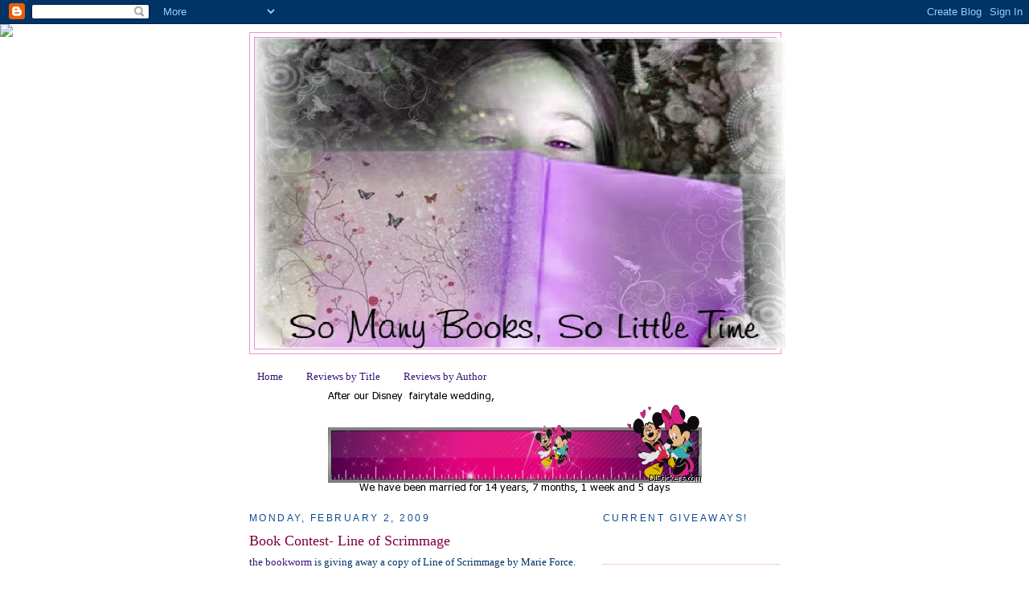

--- FILE ---
content_type: text/html; charset=UTF-8
request_url: https://purplg8r-somanybooks.blogspot.com/2009/02/book-contest-line-of-scrimmage.html
body_size: 20643
content:
<!DOCTYPE html>
<html dir='ltr' xmlns='http://www.w3.org/1999/xhtml' xmlns:b='http://www.google.com/2005/gml/b' xmlns:data='http://www.google.com/2005/gml/data' xmlns:expr='http://www.google.com/2005/gml/expr'>
<head>
<link href='https://www.blogger.com/static/v1/widgets/2944754296-widget_css_bundle.css' rel='stylesheet' type='text/css'/>
<meta content='text/html; charset=UTF-8' http-equiv='Content-Type'/>
<meta content='blogger' name='generator'/>
<link href='https://purplg8r-somanybooks.blogspot.com/favicon.ico' rel='icon' type='image/x-icon'/>
<link href='http://purplg8r-somanybooks.blogspot.com/2009/02/book-contest-line-of-scrimmage.html' rel='canonical'/>
<link rel="alternate" type="application/atom+xml" title="So Many Books, So Little Time - Atom" href="https://purplg8r-somanybooks.blogspot.com/feeds/posts/default" />
<link rel="alternate" type="application/rss+xml" title="So Many Books, So Little Time - RSS" href="https://purplg8r-somanybooks.blogspot.com/feeds/posts/default?alt=rss" />
<link rel="service.post" type="application/atom+xml" title="So Many Books, So Little Time - Atom" href="https://www.blogger.com/feeds/1711051976754378893/posts/default" />

<link rel="alternate" type="application/atom+xml" title="So Many Books, So Little Time - Atom" href="https://purplg8r-somanybooks.blogspot.com/feeds/2485950015941558679/comments/default" />
<!--Can't find substitution for tag [blog.ieCssRetrofitLinks]-->
<link href='http://1.bp.blogspot.com/_-4jB5XV-S0I/SYJjdqgCPzI/AAAAAAAAEV8/7mdYS_fjWVc/s400/9781402214240-m.gif' rel='image_src'/>
<meta content='http://purplg8r-somanybooks.blogspot.com/2009/02/book-contest-line-of-scrimmage.html' property='og:url'/>
<meta content='Book Contest- Line of Scrimmage' property='og:title'/>
<meta content='the bookworm  is giving away a copy of Line of Scrimmage by Marie Force. Head on over to enter!' property='og:description'/>
<meta content='//1.bp.blogspot.com/_-4jB5XV-S0I/SYJjdqgCPzI/AAAAAAAAEV8/7mdYS_fjWVc/w1200-h630-p-k-no-nu/9781402214240-m.gif' property='og:image'/>
<title>So Many Books, So Little Time: Book Contest- Line of Scrimmage</title>
<style id='page-skin-1' type='text/css'><!--
/*
-----------------------------------------------
Blogger Template Style
Name:     Minima
Date:     26 Feb 2004
Updated by: Blogger Team
----------------------------------------------- */
/* Use this with templates/template-twocol.html */
body {
background:#ffffff;
margin:0;
color:#003366;
font:x-small Georgia Serif;
font-size/* */:/**/small;
font-size: /**/small;
text-align: center;
}
a:link {
color:#341473;
text-decoration:none;
}
a:visited {
color:#6131BD;
text-decoration:none;
}
a:hover {
color:#800040;
text-decoration:underline;
}
a img {
border-width:0;
}
/* Header
-----------------------------------------------
*/
#header-wrapper {
width:660px;
margin:0 auto 10px;
border:1px solid #E895CC;
}
#header-inner {
background-position: center;
margin-left: auto;
margin-right: auto;
}
#header {
margin: 5px;
border: 1px solid #E895CC;
text-align: center;
color:#666666;
}
#header h1 {
margin:5px 5px 0;
padding:15px 20px .25em;
line-height:1.2em;
text-transform:uppercase;
letter-spacing:.2em;
font: normal normal 200% Georgia, Times, serif;
}
#header a {
color:#666666;
text-decoration:none;
}
#header a:hover {
color:#666666;
}
#header .description {
margin:0 5px 5px;
padding:0 20px 15px;
max-width:700px;
text-transform:uppercase;
letter-spacing:.2em;
line-height: 1.4em;
font: normal normal 78% Trebuchet, Trebuchet MS, Arial, sans-serif;
color: #999999;
}
#header img {
margin-left: auto;
margin-right: auto;
}
/* Outer-Wrapper
----------------------------------------------- */
#outer-wrapper {
width: 660px;
margin:0 auto;
padding:10px;
text-align:left;
font: normal normal 100% Georgia, Serif;
}
#main-wrapper {
width: 410px;
float: left;
word-wrap: break-word; /* fix for long text breaking sidebar float in IE */
overflow: hidden;     /* fix for long non-text content breaking IE sidebar float */
}
#sidebar-wrapper {
width: 220px;
float: right;
word-wrap: break-word; /* fix for long text breaking sidebar float in IE */
overflow: hidden;      /* fix for long non-text content breaking IE sidebar float */
}
/* Headings
----------------------------------------------- */
h2 {
margin:1.5em 0 .75em;
font:normal normal 95% Trebuchet, Trebuchet MS, Arial, sans-serif;
line-height: 1.4em;
text-transform:uppercase;
letter-spacing:.2em;
color:#0d4c8f;
}
/* Posts
-----------------------------------------------
*/
h2.date-header {
margin:1.5em 0 .5em;
}
.post {
margin:.5em 0 1.5em;
border-bottom:1px dotted #E895CC;
padding-bottom:1.5em;
}
.post h3 {
margin:.25em 0 0;
padding:0 0 4px;
font-size:140%;
font-weight:normal;
line-height:1.4em;
color:#800040;
}
.post h3 a, .post h3 a:visited, .post h3 strong {
display:block;
text-decoration:none;
color:#800040;
font-weight:normal;
}
.post h3 strong, .post h3 a:hover {
color:#003366;
}
.post-body {
margin:0 0 .75em;
line-height:1.6em;
}
.post-body blockquote {
line-height:1.3em;
}
.post-footer {
margin: .75em 0;
color:#0d4c8f;
text-transform:uppercase;
letter-spacing:.1em;
font: normal normal 78% Trebuchet, Trebuchet MS, Arial, sans-serif;
line-height: 1.4em;
}
.comment-link {
margin-left:.6em;
}
.post img, table.tr-caption-container {
padding:4px;
border:1px solid #E895CC;
}
.tr-caption-container img {
border: none;
padding: 0;
}
.post blockquote {
margin:1em 20px;
}
.post blockquote p {
margin:.75em 0;
}
/* Comments
----------------------------------------------- */
#comments h4 {
margin:1em 0;
font-weight: bold;
line-height: 1.4em;
text-transform:uppercase;
letter-spacing:.2em;
color: #0d4c8f;
}
#comments-block {
margin:1em 0 1.5em;
line-height:1.6em;
}
#comments-block .comment-author {
margin:.5em 0;
}
#comments-block .comment-body {
margin:.25em 0 0;
}
#comments-block .comment-footer {
margin:-.25em 0 2em;
line-height: 1.4em;
text-transform:uppercase;
letter-spacing:.1em;
}
#comments-block .comment-body p {
margin:0 0 .75em;
}
.deleted-comment {
font-style:italic;
color:gray;
}
#blog-pager-newer-link {
float: left;
}
#blog-pager-older-link {
float: right;
}
#blog-pager {
text-align: center;
}
.feed-links {
clear: both;
line-height: 2.5em;
}
/* Sidebar Content
----------------------------------------------- */
.sidebar {
color: #0d4c8f;
line-height: 1.5em;
}
.sidebar ul {
list-style:none;
margin:0 0 0;
padding:0 0 0;
}
.sidebar li {
margin:0;
padding-top:0;
padding-right:0;
padding-bottom:.25em;
padding-left:15px;
text-indent:-15px;
line-height:1.5em;
}
.sidebar .widget, .main .widget {
border-bottom:1px dotted #E895CC;
margin:0 0 1.5em;
padding:0 0 1.5em;
}
.main .Blog {
border-bottom-width: 0;
}
/* Profile
----------------------------------------------- */
.profile-img {
float: left;
margin-top: 0;
margin-right: 5px;
margin-bottom: 5px;
margin-left: 0;
padding: 4px;
border: 1px solid #E895CC;
}
.profile-data {
margin:0;
text-transform:uppercase;
letter-spacing:.1em;
font: normal normal 78% Trebuchet, Trebuchet MS, Arial, sans-serif;
color: #0d4c8f;
font-weight: bold;
line-height: 1.6em;
}
.profile-datablock {
margin:.5em 0 .5em;
}
.profile-textblock {
margin: 0.5em 0;
line-height: 1.6em;
}
.profile-link {
font: normal normal 78% Trebuchet, Trebuchet MS, Arial, sans-serif;
text-transform: uppercase;
letter-spacing: .1em;
}
/* Footer
----------------------------------------------- */
#footer {
width:660px;
clear:both;
margin:0 auto;
padding-top:15px;
line-height: 1.6em;
text-transform:uppercase;
letter-spacing:.1em;
text-align: center;
}

--></style>
<link href='https://www.blogger.com/dyn-css/authorization.css?targetBlogID=1711051976754378893&amp;zx=4f8902c9-1e1d-4b4a-b911-de4439077620' media='none' onload='if(media!=&#39;all&#39;)media=&#39;all&#39;' rel='stylesheet'/><noscript><link href='https://www.blogger.com/dyn-css/authorization.css?targetBlogID=1711051976754378893&amp;zx=4f8902c9-1e1d-4b4a-b911-de4439077620' rel='stylesheet'/></noscript>
<meta name='google-adsense-platform-account' content='ca-host-pub-1556223355139109'/>
<meta name='google-adsense-platform-domain' content='blogspot.com'/>

</head>
<body>
<div class='navbar section' id='navbar'><div class='widget Navbar' data-version='1' id='Navbar1'><script type="text/javascript">
    function setAttributeOnload(object, attribute, val) {
      if(window.addEventListener) {
        window.addEventListener('load',
          function(){ object[attribute] = val; }, false);
      } else {
        window.attachEvent('onload', function(){ object[attribute] = val; });
      }
    }
  </script>
<div id="navbar-iframe-container"></div>
<script type="text/javascript" src="https://apis.google.com/js/platform.js"></script>
<script type="text/javascript">
      gapi.load("gapi.iframes:gapi.iframes.style.bubble", function() {
        if (gapi.iframes && gapi.iframes.getContext) {
          gapi.iframes.getContext().openChild({
              url: 'https://www.blogger.com/navbar/1711051976754378893?po\x3d2485950015941558679\x26origin\x3dhttps://purplg8r-somanybooks.blogspot.com',
              where: document.getElementById("navbar-iframe-container"),
              id: "navbar-iframe"
          });
        }
      });
    </script><script type="text/javascript">
(function() {
var script = document.createElement('script');
script.type = 'text/javascript';
script.src = '//pagead2.googlesyndication.com/pagead/js/google_top_exp.js';
var head = document.getElementsByTagName('head')[0];
if (head) {
head.appendChild(script);
}})();
</script>
</div></div>
<div id='outer-wrapper'><div id='wrap2'>
<!-- skip links for text browsers -->
<span id='skiplinks' style='display:none;'>
<a href='#main'>skip to main </a> |
      <a href='#sidebar'>skip to sidebar</a>
</span>
<div id='header-wrapper'>
<div class='header section' id='header'><div class='widget Header' data-version='1' id='Header1'>
<div id='header-inner'>
<a href='https://purplg8r-somanybooks.blogspot.com/' style='display: block'>
<img alt='So Many Books, So Little Time' height='387px; ' id='Header1_headerimg' src='https://blogger.googleusercontent.com/img/b/R29vZ2xl/AVvXsEjQIwrDiHulpu6nevNZC4y3p-JdHRpFB8qQMaFu9qMDzyD837Vee-IvrM5AlHH1RADYRK3FHTWNUs5FJjY61IpJAcpZOHYLDpd6wMpIejdv_2o7M4VFg_x5X0NcHyHL6cnrz-xv_yg5A6k/s660/header2.jpg' style='display: block' width='660px; '/>
</a>
</div>
</div></div>
</div>
<div id='content-wrapper'>
<div id='crosscol-wrapper' style='text-align:center'>
<div class='crosscol section' id='crosscol'><div class='widget PageList' data-version='1' id='PageList1'>
<h2>Pages</h2>
<div class='widget-content'>
<ul>
<li>
<a href='https://purplg8r-somanybooks.blogspot.com/'>Home</a>
</li>
<li>
<a href='https://purplg8r-somanybooks.blogspot.com/p/reviews-by-title.html'>Reviews by Title</a>
</li>
<li>
<a href='https://purplg8r-somanybooks.blogspot.com/p/reviews-by-author.html'>Reviews by Author</a>
</li>
</ul>
<div class='clear'></div>
</div>
</div><div class='widget HTML' data-version='1' id='HTML2'>
<div class='widget-content'>
<a href="http://distickers.com/ticker/"><img src="https://lh3.googleusercontent.com/blogger_img_proxy/AEn0k_vb2WKZ3Durdvu4I3aqCmPmhj2tiUZ2Ii6C-TqCBRDcpJ7LRTWJfiZj7K4TI3aZoOrbLyYVnkq2h7czEoDVW1UuTUbSV9d43F8vuZqQJOiw_Q5sJYrlqYRZaR8HOw=s0-d" alt="DIStickers.com Ticker" border="0"></a>
</div>
<div class='clear'></div>
</div></div>
</div>
<div id='main-wrapper'>
<div class='main section' id='main'><div class='widget Blog' data-version='1' id='Blog1'>
<div class='blog-posts hfeed'>

          <div class="date-outer">
        
<h2 class='date-header'><span>Monday, February 2, 2009</span></h2>

          <div class="date-posts">
        
<div class='post-outer'>
<div class='post hentry uncustomized-post-template' itemprop='blogPost' itemscope='itemscope' itemtype='http://schema.org/BlogPosting'>
<meta content='http://1.bp.blogspot.com/_-4jB5XV-S0I/SYJjdqgCPzI/AAAAAAAAEV8/7mdYS_fjWVc/s400/9781402214240-m.gif' itemprop='image_url'/>
<meta content='1711051976754378893' itemprop='blogId'/>
<meta content='2485950015941558679' itemprop='postId'/>
<a name='2485950015941558679'></a>
<h3 class='post-title entry-title' itemprop='name'>
Book Contest- Line of Scrimmage
</h3>
<div class='post-header'>
<div class='post-header-line-1'></div>
</div>
<div class='post-body entry-content' id='post-body-2485950015941558679' itemprop='description articleBody'>
<div><a href="http://thebookworm07.blogspot.com/">the bookworm</a> is giving away a copy of Line of Scrimmage by Marie Force.</div><br /><div></div><img alt="" border="0" src="//1.bp.blogspot.com/_-4jB5XV-S0I/SYJjdqgCPzI/AAAAAAAAEV8/7mdYS_fjWVc/s400/9781402214240-m.gif" style="DISPLAY: block; MARGIN: 0px auto 10px; WIDTH: 180px; CURSOR: hand; HEIGHT: 296px; TEXT-ALIGN: center">Head on over to enter!<br /><div></div>
<div style='clear: both;'></div>
</div>
<div class='post-footer'>
<div class='post-footer-line post-footer-line-1'>
<span class='post-author vcard'>
Posted by
<span class='fn' itemprop='author' itemscope='itemscope' itemtype='http://schema.org/Person'>
<span itemprop='name'>Andrea</span>
</span>
</span>
<span class='post-timestamp'>
at
<meta content='http://purplg8r-somanybooks.blogspot.com/2009/02/book-contest-line-of-scrimmage.html' itemprop='url'/>
<a class='timestamp-link' href='https://purplg8r-somanybooks.blogspot.com/2009/02/book-contest-line-of-scrimmage.html' rel='bookmark' title='permanent link'><abbr class='published' itemprop='datePublished' title='2009-02-02T21:08:00-05:00'>9:08&#8239;PM</abbr></a>
</span>
<span class='post-comment-link'>
</span>
<span class='post-icons'>
<span class='item-control blog-admin pid-1147251362'>
<a href='https://www.blogger.com/post-edit.g?blogID=1711051976754378893&postID=2485950015941558679&from=pencil' title='Edit Post'>
<img alt='' class='icon-action' height='18' src='https://resources.blogblog.com/img/icon18_edit_allbkg.gif' width='18'/>
</a>
</span>
</span>
<div class='post-share-buttons goog-inline-block'>
</div>
</div>
<div class='post-footer-line post-footer-line-2'>
<span class='post-labels'>
Labels:
<a href='https://purplg8r-somanybooks.blogspot.com/search/label/contest' rel='tag'>contest</a>
</span>
</div>
<div class='post-footer-line post-footer-line-3'>
<span class='post-location'>
</span>
</div>
</div>
</div>
<div class='comments' id='comments'>
<a name='comments'></a>
<h4>No comments:</h4>
<div id='Blog1_comments-block-wrapper'>
<dl class='avatar-comment-indent' id='comments-block'>
</dl>
</div>
<p class='comment-footer'>
<div class='comment-form'>
<a name='comment-form'></a>
<h4 id='comment-post-message'>Post a Comment</h4>
<p>
</p>
<a href='https://www.blogger.com/comment/frame/1711051976754378893?po=2485950015941558679&hl=en&saa=85391&origin=https://purplg8r-somanybooks.blogspot.com' id='comment-editor-src'></a>
<iframe allowtransparency='true' class='blogger-iframe-colorize blogger-comment-from-post' frameborder='0' height='410px' id='comment-editor' name='comment-editor' src='' width='100%'></iframe>
<script src='https://www.blogger.com/static/v1/jsbin/2830521187-comment_from_post_iframe.js' type='text/javascript'></script>
<script type='text/javascript'>
      BLOG_CMT_createIframe('https://www.blogger.com/rpc_relay.html');
    </script>
</div>
</p>
</div>
</div>

        </div></div>
      
</div>
<div class='blog-pager' id='blog-pager'>
<span id='blog-pager-newer-link'>
<a class='blog-pager-newer-link' href='https://purplg8r-somanybooks.blogspot.com/2009/02/book-contest-something-maybe.html' id='Blog1_blog-pager-newer-link' title='Newer Post'>Newer Post</a>
</span>
<span id='blog-pager-older-link'>
<a class='blog-pager-older-link' href='https://purplg8r-somanybooks.blogspot.com/2009/02/book-contest-books-from-strand.html' id='Blog1_blog-pager-older-link' title='Older Post'>Older Post</a>
</span>
<a class='home-link' href='https://purplg8r-somanybooks.blogspot.com/'>Home</a>
</div>
<div class='clear'></div>
<div class='post-feeds'>
<div class='feed-links'>
Subscribe to:
<a class='feed-link' href='https://purplg8r-somanybooks.blogspot.com/feeds/2485950015941558679/comments/default' target='_blank' type='application/atom+xml'>Post Comments (Atom)</a>
</div>
</div>
</div></div>
</div>
<div id='sidebar-wrapper'>
<div class='sidebar section' id='sidebar'><div class='widget Text' data-version='1' id='Text3'>
<h2 class='title'>Current Giveaways!</h2>
<div class='widget-content'>
<br />
</div>
<div class='clear'></div>
</div><div class='widget BlogSearch' data-version='1' id='BlogSearch1'>
<h2 class='title'>Search This Blog</h2>
<div class='widget-content'>
<div id='BlogSearch1_form'>
<form action='https://purplg8r-somanybooks.blogspot.com/search' class='gsc-search-box' target='_top'>
<table cellpadding='0' cellspacing='0' class='gsc-search-box'>
<tbody>
<tr>
<td class='gsc-input'>
<input autocomplete='off' class='gsc-input' name='q' size='10' title='search' type='text' value=''/>
</td>
<td class='gsc-search-button'>
<input class='gsc-search-button' title='search' type='submit' value='Search'/>
</td>
</tr>
</tbody>
</table>
</form>
</div>
</div>
<div class='clear'></div>
</div><div class='widget Profile' data-version='1' id='Profile3'>
<h2>About Me</h2>
<div class='widget-content'>
<a href='https://www.blogger.com/profile/11474161066198285734'><img alt='My photo' class='profile-img' height='80' src='//blogger.googleusercontent.com/img/b/R29vZ2xl/AVvXsEhbpgHIGhFr0qx78k77QKTBDKRvAcIuqaeaRzhvp0Rb3bCVFhP8T4si5Rzm25L7MxzUNMvmd0pK8BmMw4GBuQeXLYiCkO8Y1HR9bovQ4GU8YoUdVZ7-bWQrwxXeU34tLA/s1600/*' width='60'/></a>
<dl class='profile-datablock'>
<dt class='profile-data'>
<a class='profile-name-link g-profile' href='https://www.blogger.com/profile/11474161066198285734' rel='author' style='background-image: url(//www.blogger.com/img/logo-16.png);'>
Andrea
</a>
</dt>
<dd class='profile-textblock'>Welcome to my blog! I'm Andrea. I'm a Kindergarten teacher, addicted to running, reading, the Florida Gators, popcorn, and anything Disney!  I have a wonderful hubby and an adorable puppy!
</dd>
</dl>
<a class='profile-link' href='https://www.blogger.com/profile/11474161066198285734' rel='author'>View my complete profile</a>
<div class='clear'></div>
</div>
</div><div class='widget Text' data-version='1' id='Text4'>
<div class='widget-content'>
contact me at belle2211 at yahoo dot com<br/>
</div>
<div class='clear'></div>
</div><div class='widget HTML' data-version='1' id='HTML3'>
<div class='widget-content'>
<a href="http://www.twitter.com/purplg8r"><img src="https://lh3.googleusercontent.com/blogger_img_proxy/AEn0k_unhtpAk-YDc9HDMVmkkwuI3Dupz7pnfAAtJwM9_1C-gI8dAHeFmE7nQVXijjl-pcQZwJ4zc0SVgensv236QRIMcbag5QjfHGtD96S8QN8zPe18IAoVhutHqj_O=s0-d" alt="Follow purplg8r on Twitter"></a>
</div>
<div class='clear'></div>
</div><div class='widget Followers' data-version='1' id='Followers3'>
<h2 class='title'>Followers</h2>
<div class='widget-content'>
<div id='Followers3-wrapper'>
<div style='margin-right:2px;'>
<div><script type="text/javascript" src="https://apis.google.com/js/platform.js"></script>
<div id="followers-iframe-container"></div>
<script type="text/javascript">
    window.followersIframe = null;
    function followersIframeOpen(url) {
      gapi.load("gapi.iframes", function() {
        if (gapi.iframes && gapi.iframes.getContext) {
          window.followersIframe = gapi.iframes.getContext().openChild({
            url: url,
            where: document.getElementById("followers-iframe-container"),
            messageHandlersFilter: gapi.iframes.CROSS_ORIGIN_IFRAMES_FILTER,
            messageHandlers: {
              '_ready': function(obj) {
                window.followersIframe.getIframeEl().height = obj.height;
              },
              'reset': function() {
                window.followersIframe.close();
                followersIframeOpen("https://www.blogger.com/followers/frame/1711051976754378893?colors\x3dCgt0cmFuc3BhcmVudBILdHJhbnNwYXJlbnQaByMwZDRjOGYiByMzNDE0NzMqByNmZmZmZmYyByM4MDAwNDA6ByMwZDRjOGZCByMzNDE0NzNKByM5OTk5OTlSByMzNDE0NzNaC3RyYW5zcGFyZW50\x26pageSize\x3d21\x26hl\x3den\x26origin\x3dhttps://purplg8r-somanybooks.blogspot.com");
              },
              'open': function(url) {
                window.followersIframe.close();
                followersIframeOpen(url);
              }
            }
          });
        }
      });
    }
    followersIframeOpen("https://www.blogger.com/followers/frame/1711051976754378893?colors\x3dCgt0cmFuc3BhcmVudBILdHJhbnNwYXJlbnQaByMwZDRjOGYiByMzNDE0NzMqByNmZmZmZmYyByM4MDAwNDA6ByMwZDRjOGZCByMzNDE0NzNKByM5OTk5OTlSByMzNDE0NzNaC3RyYW5zcGFyZW50\x26pageSize\x3d21\x26hl\x3den\x26origin\x3dhttps://purplg8r-somanybooks.blogspot.com");
  </script></div>
</div>
</div>
<div class='clear'></div>
</div>
</div><div class='widget HTML' data-version='1' id='HTML7'>
<div class='widget-content'>
<a title="Follow So Many Books, So Little Time on Bloglovin" href="http://www.bloglovin.com/en/blog/4014862"><img alt="Follow on Bloglovin" src="https://lh3.googleusercontent.com/blogger_img_proxy/AEn0k_vcpRiZXA744YQY8ha8UfkqLjU3ESGDPEff1a8-tpBmGhx4EgdFDyNQVJo_0KYqF7bLdptnOU7Gvh0jh8dOKdFZczZPNaK6uqyXAQWUvRWbaTyTxPc-6QVpTWMK9_EYk18WpA=s0-d" border="0"></a>
</div>
<div class='clear'></div>
</div><div class='widget Text' data-version='1' id='Text2'>
<h2 class='title'>ATTENTION AUTHORS AND PUBLISHERS</h2>
<div class='widget-content'>
If you're a publisher, author or publicist and are looking for book bloggers to review your book, please send me an email (<strong>belle2211 (at) yahoo DOT com</strong> ) with book details. I would love to review and feature your book on my blog.<br/><br/>I am currently accepting the following genres: chick-lit, light paranormal, and YA books. I am not accepting self-published books.<br/><br/>I will try my best to read your book and review it here in a timely manner. My reviews will be fair and honest.<br/><br/>I am also open to blog tours, guest posts, and contests.<br/>
</div>
<div class='clear'></div>
</div><div class='widget TextList' data-version='1' id='TextList1'>
<h2>Book Ratings</h2>
<div class='widget-content'>
<ul>
<li>5. Loved the book--a favorite</li>
<li>4. Really enjoyed the book</li>
<li>3. Book was ok--average</li>
<li>2. Didn't enjoy the book</li>
<li>1. Hated the book</li>
</ul>
<div class='clear'></div>
</div>
</div><div class='widget HTML' data-version='1' id='HTML4'>
<h2 class='title'>What I'm Reading</h2>
<div class='widget-content'>
<div style="margin:0px;">
  <embed width="190" quality="high" src="//www.goodreads.com/images/widget/widget2.swf" height="300" wmode="transparent" flashvars="id=1545908&amp;shelf=currently-reading&amp;title=Andrea&#39;s bookshelf: currently-reading&amp;sort=date_added&amp;order=d&amp;params=amazon,,dest_site,goodreads"></embed>
</div>
<div style="margin:0px;">
<a href="http://www.goodreads.com/user/show/1545908-andrea" target="_blank"><img border="0" alt="Widget_logo" width="190" src="https://lh3.googleusercontent.com/blogger_img_proxy/AEn0k_sg6tXgLVfkAj8D3QrEzudOY30IVYCQ3fkAxK8JZpWt36P6z-TTWUmNXevT65Pzi-mxTis0IvPAaeFkQqzQmzhGtZymq-6EUJUvv1cjbSDy8hzzlY1bLxGGwQ=s0-d" height="32" title="my goodreads profile"></a>
</div>
</div>
<div class='clear'></div>
</div><div class='widget BlogArchive' data-version='1' id='BlogArchive3'>
<h2>Blog Archive</h2>
<div class='widget-content'>
<div id='ArchiveList'>
<div id='BlogArchive3_ArchiveList'>
<ul class='hierarchy'>
<li class='archivedate collapsed'>
<a class='toggle' href='javascript:void(0)'>
<span class='zippy'>

        &#9658;&#160;
      
</span>
</a>
<a class='post-count-link' href='https://purplg8r-somanybooks.blogspot.com/2017/'>
2017
</a>
<span class='post-count' dir='ltr'>(1)</span>
<ul class='hierarchy'>
<li class='archivedate collapsed'>
<a class='toggle' href='javascript:void(0)'>
<span class='zippy'>

        &#9658;&#160;
      
</span>
</a>
<a class='post-count-link' href='https://purplg8r-somanybooks.blogspot.com/2017/01/'>
January
</a>
<span class='post-count' dir='ltr'>(1)</span>
</li>
</ul>
</li>
</ul>
<ul class='hierarchy'>
<li class='archivedate collapsed'>
<a class='toggle' href='javascript:void(0)'>
<span class='zippy'>

        &#9658;&#160;
      
</span>
</a>
<a class='post-count-link' href='https://purplg8r-somanybooks.blogspot.com/2016/'>
2016
</a>
<span class='post-count' dir='ltr'>(58)</span>
<ul class='hierarchy'>
<li class='archivedate collapsed'>
<a class='toggle' href='javascript:void(0)'>
<span class='zippy'>

        &#9658;&#160;
      
</span>
</a>
<a class='post-count-link' href='https://purplg8r-somanybooks.blogspot.com/2016/12/'>
December
</a>
<span class='post-count' dir='ltr'>(1)</span>
</li>
</ul>
<ul class='hierarchy'>
<li class='archivedate collapsed'>
<a class='toggle' href='javascript:void(0)'>
<span class='zippy'>

        &#9658;&#160;
      
</span>
</a>
<a class='post-count-link' href='https://purplg8r-somanybooks.blogspot.com/2016/10/'>
October
</a>
<span class='post-count' dir='ltr'>(2)</span>
</li>
</ul>
<ul class='hierarchy'>
<li class='archivedate collapsed'>
<a class='toggle' href='javascript:void(0)'>
<span class='zippy'>

        &#9658;&#160;
      
</span>
</a>
<a class='post-count-link' href='https://purplg8r-somanybooks.blogspot.com/2016/09/'>
September
</a>
<span class='post-count' dir='ltr'>(2)</span>
</li>
</ul>
<ul class='hierarchy'>
<li class='archivedate collapsed'>
<a class='toggle' href='javascript:void(0)'>
<span class='zippy'>

        &#9658;&#160;
      
</span>
</a>
<a class='post-count-link' href='https://purplg8r-somanybooks.blogspot.com/2016/08/'>
August
</a>
<span class='post-count' dir='ltr'>(3)</span>
</li>
</ul>
<ul class='hierarchy'>
<li class='archivedate collapsed'>
<a class='toggle' href='javascript:void(0)'>
<span class='zippy'>

        &#9658;&#160;
      
</span>
</a>
<a class='post-count-link' href='https://purplg8r-somanybooks.blogspot.com/2016/07/'>
July
</a>
<span class='post-count' dir='ltr'>(2)</span>
</li>
</ul>
<ul class='hierarchy'>
<li class='archivedate collapsed'>
<a class='toggle' href='javascript:void(0)'>
<span class='zippy'>

        &#9658;&#160;
      
</span>
</a>
<a class='post-count-link' href='https://purplg8r-somanybooks.blogspot.com/2016/06/'>
June
</a>
<span class='post-count' dir='ltr'>(2)</span>
</li>
</ul>
<ul class='hierarchy'>
<li class='archivedate collapsed'>
<a class='toggle' href='javascript:void(0)'>
<span class='zippy'>

        &#9658;&#160;
      
</span>
</a>
<a class='post-count-link' href='https://purplg8r-somanybooks.blogspot.com/2016/05/'>
May
</a>
<span class='post-count' dir='ltr'>(7)</span>
</li>
</ul>
<ul class='hierarchy'>
<li class='archivedate collapsed'>
<a class='toggle' href='javascript:void(0)'>
<span class='zippy'>

        &#9658;&#160;
      
</span>
</a>
<a class='post-count-link' href='https://purplg8r-somanybooks.blogspot.com/2016/04/'>
April
</a>
<span class='post-count' dir='ltr'>(6)</span>
</li>
</ul>
<ul class='hierarchy'>
<li class='archivedate collapsed'>
<a class='toggle' href='javascript:void(0)'>
<span class='zippy'>

        &#9658;&#160;
      
</span>
</a>
<a class='post-count-link' href='https://purplg8r-somanybooks.blogspot.com/2016/03/'>
March
</a>
<span class='post-count' dir='ltr'>(9)</span>
</li>
</ul>
<ul class='hierarchy'>
<li class='archivedate collapsed'>
<a class='toggle' href='javascript:void(0)'>
<span class='zippy'>

        &#9658;&#160;
      
</span>
</a>
<a class='post-count-link' href='https://purplg8r-somanybooks.blogspot.com/2016/02/'>
February
</a>
<span class='post-count' dir='ltr'>(9)</span>
</li>
</ul>
<ul class='hierarchy'>
<li class='archivedate collapsed'>
<a class='toggle' href='javascript:void(0)'>
<span class='zippy'>

        &#9658;&#160;
      
</span>
</a>
<a class='post-count-link' href='https://purplg8r-somanybooks.blogspot.com/2016/01/'>
January
</a>
<span class='post-count' dir='ltr'>(15)</span>
</li>
</ul>
</li>
</ul>
<ul class='hierarchy'>
<li class='archivedate collapsed'>
<a class='toggle' href='javascript:void(0)'>
<span class='zippy'>

        &#9658;&#160;
      
</span>
</a>
<a class='post-count-link' href='https://purplg8r-somanybooks.blogspot.com/2015/'>
2015
</a>
<span class='post-count' dir='ltr'>(91)</span>
<ul class='hierarchy'>
<li class='archivedate collapsed'>
<a class='toggle' href='javascript:void(0)'>
<span class='zippy'>

        &#9658;&#160;
      
</span>
</a>
<a class='post-count-link' href='https://purplg8r-somanybooks.blogspot.com/2015/12/'>
December
</a>
<span class='post-count' dir='ltr'>(2)</span>
</li>
</ul>
<ul class='hierarchy'>
<li class='archivedate collapsed'>
<a class='toggle' href='javascript:void(0)'>
<span class='zippy'>

        &#9658;&#160;
      
</span>
</a>
<a class='post-count-link' href='https://purplg8r-somanybooks.blogspot.com/2015/11/'>
November
</a>
<span class='post-count' dir='ltr'>(7)</span>
</li>
</ul>
<ul class='hierarchy'>
<li class='archivedate collapsed'>
<a class='toggle' href='javascript:void(0)'>
<span class='zippy'>

        &#9658;&#160;
      
</span>
</a>
<a class='post-count-link' href='https://purplg8r-somanybooks.blogspot.com/2015/10/'>
October
</a>
<span class='post-count' dir='ltr'>(4)</span>
</li>
</ul>
<ul class='hierarchy'>
<li class='archivedate collapsed'>
<a class='toggle' href='javascript:void(0)'>
<span class='zippy'>

        &#9658;&#160;
      
</span>
</a>
<a class='post-count-link' href='https://purplg8r-somanybooks.blogspot.com/2015/09/'>
September
</a>
<span class='post-count' dir='ltr'>(6)</span>
</li>
</ul>
<ul class='hierarchy'>
<li class='archivedate collapsed'>
<a class='toggle' href='javascript:void(0)'>
<span class='zippy'>

        &#9658;&#160;
      
</span>
</a>
<a class='post-count-link' href='https://purplg8r-somanybooks.blogspot.com/2015/08/'>
August
</a>
<span class='post-count' dir='ltr'>(13)</span>
</li>
</ul>
<ul class='hierarchy'>
<li class='archivedate collapsed'>
<a class='toggle' href='javascript:void(0)'>
<span class='zippy'>

        &#9658;&#160;
      
</span>
</a>
<a class='post-count-link' href='https://purplg8r-somanybooks.blogspot.com/2015/07/'>
July
</a>
<span class='post-count' dir='ltr'>(9)</span>
</li>
</ul>
<ul class='hierarchy'>
<li class='archivedate collapsed'>
<a class='toggle' href='javascript:void(0)'>
<span class='zippy'>

        &#9658;&#160;
      
</span>
</a>
<a class='post-count-link' href='https://purplg8r-somanybooks.blogspot.com/2015/06/'>
June
</a>
<span class='post-count' dir='ltr'>(13)</span>
</li>
</ul>
<ul class='hierarchy'>
<li class='archivedate collapsed'>
<a class='toggle' href='javascript:void(0)'>
<span class='zippy'>

        &#9658;&#160;
      
</span>
</a>
<a class='post-count-link' href='https://purplg8r-somanybooks.blogspot.com/2015/05/'>
May
</a>
<span class='post-count' dir='ltr'>(4)</span>
</li>
</ul>
<ul class='hierarchy'>
<li class='archivedate collapsed'>
<a class='toggle' href='javascript:void(0)'>
<span class='zippy'>

        &#9658;&#160;
      
</span>
</a>
<a class='post-count-link' href='https://purplg8r-somanybooks.blogspot.com/2015/04/'>
April
</a>
<span class='post-count' dir='ltr'>(10)</span>
</li>
</ul>
<ul class='hierarchy'>
<li class='archivedate collapsed'>
<a class='toggle' href='javascript:void(0)'>
<span class='zippy'>

        &#9658;&#160;
      
</span>
</a>
<a class='post-count-link' href='https://purplg8r-somanybooks.blogspot.com/2015/03/'>
March
</a>
<span class='post-count' dir='ltr'>(12)</span>
</li>
</ul>
<ul class='hierarchy'>
<li class='archivedate collapsed'>
<a class='toggle' href='javascript:void(0)'>
<span class='zippy'>

        &#9658;&#160;
      
</span>
</a>
<a class='post-count-link' href='https://purplg8r-somanybooks.blogspot.com/2015/02/'>
February
</a>
<span class='post-count' dir='ltr'>(6)</span>
</li>
</ul>
<ul class='hierarchy'>
<li class='archivedate collapsed'>
<a class='toggle' href='javascript:void(0)'>
<span class='zippy'>

        &#9658;&#160;
      
</span>
</a>
<a class='post-count-link' href='https://purplg8r-somanybooks.blogspot.com/2015/01/'>
January
</a>
<span class='post-count' dir='ltr'>(5)</span>
</li>
</ul>
</li>
</ul>
<ul class='hierarchy'>
<li class='archivedate collapsed'>
<a class='toggle' href='javascript:void(0)'>
<span class='zippy'>

        &#9658;&#160;
      
</span>
</a>
<a class='post-count-link' href='https://purplg8r-somanybooks.blogspot.com/2014/'>
2014
</a>
<span class='post-count' dir='ltr'>(142)</span>
<ul class='hierarchy'>
<li class='archivedate collapsed'>
<a class='toggle' href='javascript:void(0)'>
<span class='zippy'>

        &#9658;&#160;
      
</span>
</a>
<a class='post-count-link' href='https://purplg8r-somanybooks.blogspot.com/2014/12/'>
December
</a>
<span class='post-count' dir='ltr'>(12)</span>
</li>
</ul>
<ul class='hierarchy'>
<li class='archivedate collapsed'>
<a class='toggle' href='javascript:void(0)'>
<span class='zippy'>

        &#9658;&#160;
      
</span>
</a>
<a class='post-count-link' href='https://purplg8r-somanybooks.blogspot.com/2014/11/'>
November
</a>
<span class='post-count' dir='ltr'>(8)</span>
</li>
</ul>
<ul class='hierarchy'>
<li class='archivedate collapsed'>
<a class='toggle' href='javascript:void(0)'>
<span class='zippy'>

        &#9658;&#160;
      
</span>
</a>
<a class='post-count-link' href='https://purplg8r-somanybooks.blogspot.com/2014/10/'>
October
</a>
<span class='post-count' dir='ltr'>(8)</span>
</li>
</ul>
<ul class='hierarchy'>
<li class='archivedate collapsed'>
<a class='toggle' href='javascript:void(0)'>
<span class='zippy'>

        &#9658;&#160;
      
</span>
</a>
<a class='post-count-link' href='https://purplg8r-somanybooks.blogspot.com/2014/09/'>
September
</a>
<span class='post-count' dir='ltr'>(13)</span>
</li>
</ul>
<ul class='hierarchy'>
<li class='archivedate collapsed'>
<a class='toggle' href='javascript:void(0)'>
<span class='zippy'>

        &#9658;&#160;
      
</span>
</a>
<a class='post-count-link' href='https://purplg8r-somanybooks.blogspot.com/2014/08/'>
August
</a>
<span class='post-count' dir='ltr'>(16)</span>
</li>
</ul>
<ul class='hierarchy'>
<li class='archivedate collapsed'>
<a class='toggle' href='javascript:void(0)'>
<span class='zippy'>

        &#9658;&#160;
      
</span>
</a>
<a class='post-count-link' href='https://purplg8r-somanybooks.blogspot.com/2014/07/'>
July
</a>
<span class='post-count' dir='ltr'>(12)</span>
</li>
</ul>
<ul class='hierarchy'>
<li class='archivedate collapsed'>
<a class='toggle' href='javascript:void(0)'>
<span class='zippy'>

        &#9658;&#160;
      
</span>
</a>
<a class='post-count-link' href='https://purplg8r-somanybooks.blogspot.com/2014/06/'>
June
</a>
<span class='post-count' dir='ltr'>(13)</span>
</li>
</ul>
<ul class='hierarchy'>
<li class='archivedate collapsed'>
<a class='toggle' href='javascript:void(0)'>
<span class='zippy'>

        &#9658;&#160;
      
</span>
</a>
<a class='post-count-link' href='https://purplg8r-somanybooks.blogspot.com/2014/05/'>
May
</a>
<span class='post-count' dir='ltr'>(14)</span>
</li>
</ul>
<ul class='hierarchy'>
<li class='archivedate collapsed'>
<a class='toggle' href='javascript:void(0)'>
<span class='zippy'>

        &#9658;&#160;
      
</span>
</a>
<a class='post-count-link' href='https://purplg8r-somanybooks.blogspot.com/2014/04/'>
April
</a>
<span class='post-count' dir='ltr'>(10)</span>
</li>
</ul>
<ul class='hierarchy'>
<li class='archivedate collapsed'>
<a class='toggle' href='javascript:void(0)'>
<span class='zippy'>

        &#9658;&#160;
      
</span>
</a>
<a class='post-count-link' href='https://purplg8r-somanybooks.blogspot.com/2014/03/'>
March
</a>
<span class='post-count' dir='ltr'>(13)</span>
</li>
</ul>
<ul class='hierarchy'>
<li class='archivedate collapsed'>
<a class='toggle' href='javascript:void(0)'>
<span class='zippy'>

        &#9658;&#160;
      
</span>
</a>
<a class='post-count-link' href='https://purplg8r-somanybooks.blogspot.com/2014/02/'>
February
</a>
<span class='post-count' dir='ltr'>(8)</span>
</li>
</ul>
<ul class='hierarchy'>
<li class='archivedate collapsed'>
<a class='toggle' href='javascript:void(0)'>
<span class='zippy'>

        &#9658;&#160;
      
</span>
</a>
<a class='post-count-link' href='https://purplg8r-somanybooks.blogspot.com/2014/01/'>
January
</a>
<span class='post-count' dir='ltr'>(15)</span>
</li>
</ul>
</li>
</ul>
<ul class='hierarchy'>
<li class='archivedate collapsed'>
<a class='toggle' href='javascript:void(0)'>
<span class='zippy'>

        &#9658;&#160;
      
</span>
</a>
<a class='post-count-link' href='https://purplg8r-somanybooks.blogspot.com/2013/'>
2013
</a>
<span class='post-count' dir='ltr'>(296)</span>
<ul class='hierarchy'>
<li class='archivedate collapsed'>
<a class='toggle' href='javascript:void(0)'>
<span class='zippy'>

        &#9658;&#160;
      
</span>
</a>
<a class='post-count-link' href='https://purplg8r-somanybooks.blogspot.com/2013/12/'>
December
</a>
<span class='post-count' dir='ltr'>(33)</span>
</li>
</ul>
<ul class='hierarchy'>
<li class='archivedate collapsed'>
<a class='toggle' href='javascript:void(0)'>
<span class='zippy'>

        &#9658;&#160;
      
</span>
</a>
<a class='post-count-link' href='https://purplg8r-somanybooks.blogspot.com/2013/11/'>
November
</a>
<span class='post-count' dir='ltr'>(21)</span>
</li>
</ul>
<ul class='hierarchy'>
<li class='archivedate collapsed'>
<a class='toggle' href='javascript:void(0)'>
<span class='zippy'>

        &#9658;&#160;
      
</span>
</a>
<a class='post-count-link' href='https://purplg8r-somanybooks.blogspot.com/2013/10/'>
October
</a>
<span class='post-count' dir='ltr'>(24)</span>
</li>
</ul>
<ul class='hierarchy'>
<li class='archivedate collapsed'>
<a class='toggle' href='javascript:void(0)'>
<span class='zippy'>

        &#9658;&#160;
      
</span>
</a>
<a class='post-count-link' href='https://purplg8r-somanybooks.blogspot.com/2013/09/'>
September
</a>
<span class='post-count' dir='ltr'>(23)</span>
</li>
</ul>
<ul class='hierarchy'>
<li class='archivedate collapsed'>
<a class='toggle' href='javascript:void(0)'>
<span class='zippy'>

        &#9658;&#160;
      
</span>
</a>
<a class='post-count-link' href='https://purplg8r-somanybooks.blogspot.com/2013/08/'>
August
</a>
<span class='post-count' dir='ltr'>(28)</span>
</li>
</ul>
<ul class='hierarchy'>
<li class='archivedate collapsed'>
<a class='toggle' href='javascript:void(0)'>
<span class='zippy'>

        &#9658;&#160;
      
</span>
</a>
<a class='post-count-link' href='https://purplg8r-somanybooks.blogspot.com/2013/07/'>
July
</a>
<span class='post-count' dir='ltr'>(24)</span>
</li>
</ul>
<ul class='hierarchy'>
<li class='archivedate collapsed'>
<a class='toggle' href='javascript:void(0)'>
<span class='zippy'>

        &#9658;&#160;
      
</span>
</a>
<a class='post-count-link' href='https://purplg8r-somanybooks.blogspot.com/2013/06/'>
June
</a>
<span class='post-count' dir='ltr'>(22)</span>
</li>
</ul>
<ul class='hierarchy'>
<li class='archivedate collapsed'>
<a class='toggle' href='javascript:void(0)'>
<span class='zippy'>

        &#9658;&#160;
      
</span>
</a>
<a class='post-count-link' href='https://purplg8r-somanybooks.blogspot.com/2013/05/'>
May
</a>
<span class='post-count' dir='ltr'>(23)</span>
</li>
</ul>
<ul class='hierarchy'>
<li class='archivedate collapsed'>
<a class='toggle' href='javascript:void(0)'>
<span class='zippy'>

        &#9658;&#160;
      
</span>
</a>
<a class='post-count-link' href='https://purplg8r-somanybooks.blogspot.com/2013/04/'>
April
</a>
<span class='post-count' dir='ltr'>(23)</span>
</li>
</ul>
<ul class='hierarchy'>
<li class='archivedate collapsed'>
<a class='toggle' href='javascript:void(0)'>
<span class='zippy'>

        &#9658;&#160;
      
</span>
</a>
<a class='post-count-link' href='https://purplg8r-somanybooks.blogspot.com/2013/03/'>
March
</a>
<span class='post-count' dir='ltr'>(28)</span>
</li>
</ul>
<ul class='hierarchy'>
<li class='archivedate collapsed'>
<a class='toggle' href='javascript:void(0)'>
<span class='zippy'>

        &#9658;&#160;
      
</span>
</a>
<a class='post-count-link' href='https://purplg8r-somanybooks.blogspot.com/2013/02/'>
February
</a>
<span class='post-count' dir='ltr'>(22)</span>
</li>
</ul>
<ul class='hierarchy'>
<li class='archivedate collapsed'>
<a class='toggle' href='javascript:void(0)'>
<span class='zippy'>

        &#9658;&#160;
      
</span>
</a>
<a class='post-count-link' href='https://purplg8r-somanybooks.blogspot.com/2013/01/'>
January
</a>
<span class='post-count' dir='ltr'>(25)</span>
</li>
</ul>
</li>
</ul>
<ul class='hierarchy'>
<li class='archivedate collapsed'>
<a class='toggle' href='javascript:void(0)'>
<span class='zippy'>

        &#9658;&#160;
      
</span>
</a>
<a class='post-count-link' href='https://purplg8r-somanybooks.blogspot.com/2012/'>
2012
</a>
<span class='post-count' dir='ltr'>(370)</span>
<ul class='hierarchy'>
<li class='archivedate collapsed'>
<a class='toggle' href='javascript:void(0)'>
<span class='zippy'>

        &#9658;&#160;
      
</span>
</a>
<a class='post-count-link' href='https://purplg8r-somanybooks.blogspot.com/2012/12/'>
December
</a>
<span class='post-count' dir='ltr'>(42)</span>
</li>
</ul>
<ul class='hierarchy'>
<li class='archivedate collapsed'>
<a class='toggle' href='javascript:void(0)'>
<span class='zippy'>

        &#9658;&#160;
      
</span>
</a>
<a class='post-count-link' href='https://purplg8r-somanybooks.blogspot.com/2012/11/'>
November
</a>
<span class='post-count' dir='ltr'>(27)</span>
</li>
</ul>
<ul class='hierarchy'>
<li class='archivedate collapsed'>
<a class='toggle' href='javascript:void(0)'>
<span class='zippy'>

        &#9658;&#160;
      
</span>
</a>
<a class='post-count-link' href='https://purplg8r-somanybooks.blogspot.com/2012/10/'>
October
</a>
<span class='post-count' dir='ltr'>(31)</span>
</li>
</ul>
<ul class='hierarchy'>
<li class='archivedate collapsed'>
<a class='toggle' href='javascript:void(0)'>
<span class='zippy'>

        &#9658;&#160;
      
</span>
</a>
<a class='post-count-link' href='https://purplg8r-somanybooks.blogspot.com/2012/09/'>
September
</a>
<span class='post-count' dir='ltr'>(29)</span>
</li>
</ul>
<ul class='hierarchy'>
<li class='archivedate collapsed'>
<a class='toggle' href='javascript:void(0)'>
<span class='zippy'>

        &#9658;&#160;
      
</span>
</a>
<a class='post-count-link' href='https://purplg8r-somanybooks.blogspot.com/2012/08/'>
August
</a>
<span class='post-count' dir='ltr'>(32)</span>
</li>
</ul>
<ul class='hierarchy'>
<li class='archivedate collapsed'>
<a class='toggle' href='javascript:void(0)'>
<span class='zippy'>

        &#9658;&#160;
      
</span>
</a>
<a class='post-count-link' href='https://purplg8r-somanybooks.blogspot.com/2012/07/'>
July
</a>
<span class='post-count' dir='ltr'>(14)</span>
</li>
</ul>
<ul class='hierarchy'>
<li class='archivedate collapsed'>
<a class='toggle' href='javascript:void(0)'>
<span class='zippy'>

        &#9658;&#160;
      
</span>
</a>
<a class='post-count-link' href='https://purplg8r-somanybooks.blogspot.com/2012/06/'>
June
</a>
<span class='post-count' dir='ltr'>(33)</span>
</li>
</ul>
<ul class='hierarchy'>
<li class='archivedate collapsed'>
<a class='toggle' href='javascript:void(0)'>
<span class='zippy'>

        &#9658;&#160;
      
</span>
</a>
<a class='post-count-link' href='https://purplg8r-somanybooks.blogspot.com/2012/05/'>
May
</a>
<span class='post-count' dir='ltr'>(29)</span>
</li>
</ul>
<ul class='hierarchy'>
<li class='archivedate collapsed'>
<a class='toggle' href='javascript:void(0)'>
<span class='zippy'>

        &#9658;&#160;
      
</span>
</a>
<a class='post-count-link' href='https://purplg8r-somanybooks.blogspot.com/2012/04/'>
April
</a>
<span class='post-count' dir='ltr'>(33)</span>
</li>
</ul>
<ul class='hierarchy'>
<li class='archivedate collapsed'>
<a class='toggle' href='javascript:void(0)'>
<span class='zippy'>

        &#9658;&#160;
      
</span>
</a>
<a class='post-count-link' href='https://purplg8r-somanybooks.blogspot.com/2012/03/'>
March
</a>
<span class='post-count' dir='ltr'>(32)</span>
</li>
</ul>
<ul class='hierarchy'>
<li class='archivedate collapsed'>
<a class='toggle' href='javascript:void(0)'>
<span class='zippy'>

        &#9658;&#160;
      
</span>
</a>
<a class='post-count-link' href='https://purplg8r-somanybooks.blogspot.com/2012/02/'>
February
</a>
<span class='post-count' dir='ltr'>(31)</span>
</li>
</ul>
<ul class='hierarchy'>
<li class='archivedate collapsed'>
<a class='toggle' href='javascript:void(0)'>
<span class='zippy'>

        &#9658;&#160;
      
</span>
</a>
<a class='post-count-link' href='https://purplg8r-somanybooks.blogspot.com/2012/01/'>
January
</a>
<span class='post-count' dir='ltr'>(37)</span>
</li>
</ul>
</li>
</ul>
<ul class='hierarchy'>
<li class='archivedate collapsed'>
<a class='toggle' href='javascript:void(0)'>
<span class='zippy'>

        &#9658;&#160;
      
</span>
</a>
<a class='post-count-link' href='https://purplg8r-somanybooks.blogspot.com/2011/'>
2011
</a>
<span class='post-count' dir='ltr'>(424)</span>
<ul class='hierarchy'>
<li class='archivedate collapsed'>
<a class='toggle' href='javascript:void(0)'>
<span class='zippy'>

        &#9658;&#160;
      
</span>
</a>
<a class='post-count-link' href='https://purplg8r-somanybooks.blogspot.com/2011/12/'>
December
</a>
<span class='post-count' dir='ltr'>(37)</span>
</li>
</ul>
<ul class='hierarchy'>
<li class='archivedate collapsed'>
<a class='toggle' href='javascript:void(0)'>
<span class='zippy'>

        &#9658;&#160;
      
</span>
</a>
<a class='post-count-link' href='https://purplg8r-somanybooks.blogspot.com/2011/11/'>
November
</a>
<span class='post-count' dir='ltr'>(26)</span>
</li>
</ul>
<ul class='hierarchy'>
<li class='archivedate collapsed'>
<a class='toggle' href='javascript:void(0)'>
<span class='zippy'>

        &#9658;&#160;
      
</span>
</a>
<a class='post-count-link' href='https://purplg8r-somanybooks.blogspot.com/2011/10/'>
October
</a>
<span class='post-count' dir='ltr'>(41)</span>
</li>
</ul>
<ul class='hierarchy'>
<li class='archivedate collapsed'>
<a class='toggle' href='javascript:void(0)'>
<span class='zippy'>

        &#9658;&#160;
      
</span>
</a>
<a class='post-count-link' href='https://purplg8r-somanybooks.blogspot.com/2011/09/'>
September
</a>
<span class='post-count' dir='ltr'>(32)</span>
</li>
</ul>
<ul class='hierarchy'>
<li class='archivedate collapsed'>
<a class='toggle' href='javascript:void(0)'>
<span class='zippy'>

        &#9658;&#160;
      
</span>
</a>
<a class='post-count-link' href='https://purplg8r-somanybooks.blogspot.com/2011/08/'>
August
</a>
<span class='post-count' dir='ltr'>(40)</span>
</li>
</ul>
<ul class='hierarchy'>
<li class='archivedate collapsed'>
<a class='toggle' href='javascript:void(0)'>
<span class='zippy'>

        &#9658;&#160;
      
</span>
</a>
<a class='post-count-link' href='https://purplg8r-somanybooks.blogspot.com/2011/07/'>
July
</a>
<span class='post-count' dir='ltr'>(40)</span>
</li>
</ul>
<ul class='hierarchy'>
<li class='archivedate collapsed'>
<a class='toggle' href='javascript:void(0)'>
<span class='zippy'>

        &#9658;&#160;
      
</span>
</a>
<a class='post-count-link' href='https://purplg8r-somanybooks.blogspot.com/2011/06/'>
June
</a>
<span class='post-count' dir='ltr'>(28)</span>
</li>
</ul>
<ul class='hierarchy'>
<li class='archivedate collapsed'>
<a class='toggle' href='javascript:void(0)'>
<span class='zippy'>

        &#9658;&#160;
      
</span>
</a>
<a class='post-count-link' href='https://purplg8r-somanybooks.blogspot.com/2011/05/'>
May
</a>
<span class='post-count' dir='ltr'>(37)</span>
</li>
</ul>
<ul class='hierarchy'>
<li class='archivedate collapsed'>
<a class='toggle' href='javascript:void(0)'>
<span class='zippy'>

        &#9658;&#160;
      
</span>
</a>
<a class='post-count-link' href='https://purplg8r-somanybooks.blogspot.com/2011/04/'>
April
</a>
<span class='post-count' dir='ltr'>(34)</span>
</li>
</ul>
<ul class='hierarchy'>
<li class='archivedate collapsed'>
<a class='toggle' href='javascript:void(0)'>
<span class='zippy'>

        &#9658;&#160;
      
</span>
</a>
<a class='post-count-link' href='https://purplg8r-somanybooks.blogspot.com/2011/03/'>
March
</a>
<span class='post-count' dir='ltr'>(33)</span>
</li>
</ul>
<ul class='hierarchy'>
<li class='archivedate collapsed'>
<a class='toggle' href='javascript:void(0)'>
<span class='zippy'>

        &#9658;&#160;
      
</span>
</a>
<a class='post-count-link' href='https://purplg8r-somanybooks.blogspot.com/2011/02/'>
February
</a>
<span class='post-count' dir='ltr'>(40)</span>
</li>
</ul>
<ul class='hierarchy'>
<li class='archivedate collapsed'>
<a class='toggle' href='javascript:void(0)'>
<span class='zippy'>

        &#9658;&#160;
      
</span>
</a>
<a class='post-count-link' href='https://purplg8r-somanybooks.blogspot.com/2011/01/'>
January
</a>
<span class='post-count' dir='ltr'>(36)</span>
</li>
</ul>
</li>
</ul>
<ul class='hierarchy'>
<li class='archivedate collapsed'>
<a class='toggle' href='javascript:void(0)'>
<span class='zippy'>

        &#9658;&#160;
      
</span>
</a>
<a class='post-count-link' href='https://purplg8r-somanybooks.blogspot.com/2010/'>
2010
</a>
<span class='post-count' dir='ltr'>(678)</span>
<ul class='hierarchy'>
<li class='archivedate collapsed'>
<a class='toggle' href='javascript:void(0)'>
<span class='zippy'>

        &#9658;&#160;
      
</span>
</a>
<a class='post-count-link' href='https://purplg8r-somanybooks.blogspot.com/2010/12/'>
December
</a>
<span class='post-count' dir='ltr'>(31)</span>
</li>
</ul>
<ul class='hierarchy'>
<li class='archivedate collapsed'>
<a class='toggle' href='javascript:void(0)'>
<span class='zippy'>

        &#9658;&#160;
      
</span>
</a>
<a class='post-count-link' href='https://purplg8r-somanybooks.blogspot.com/2010/11/'>
November
</a>
<span class='post-count' dir='ltr'>(43)</span>
</li>
</ul>
<ul class='hierarchy'>
<li class='archivedate collapsed'>
<a class='toggle' href='javascript:void(0)'>
<span class='zippy'>

        &#9658;&#160;
      
</span>
</a>
<a class='post-count-link' href='https://purplg8r-somanybooks.blogspot.com/2010/10/'>
October
</a>
<span class='post-count' dir='ltr'>(55)</span>
</li>
</ul>
<ul class='hierarchy'>
<li class='archivedate collapsed'>
<a class='toggle' href='javascript:void(0)'>
<span class='zippy'>

        &#9658;&#160;
      
</span>
</a>
<a class='post-count-link' href='https://purplg8r-somanybooks.blogspot.com/2010/09/'>
September
</a>
<span class='post-count' dir='ltr'>(51)</span>
</li>
</ul>
<ul class='hierarchy'>
<li class='archivedate collapsed'>
<a class='toggle' href='javascript:void(0)'>
<span class='zippy'>

        &#9658;&#160;
      
</span>
</a>
<a class='post-count-link' href='https://purplg8r-somanybooks.blogspot.com/2010/08/'>
August
</a>
<span class='post-count' dir='ltr'>(62)</span>
</li>
</ul>
<ul class='hierarchy'>
<li class='archivedate collapsed'>
<a class='toggle' href='javascript:void(0)'>
<span class='zippy'>

        &#9658;&#160;
      
</span>
</a>
<a class='post-count-link' href='https://purplg8r-somanybooks.blogspot.com/2010/07/'>
July
</a>
<span class='post-count' dir='ltr'>(64)</span>
</li>
</ul>
<ul class='hierarchy'>
<li class='archivedate collapsed'>
<a class='toggle' href='javascript:void(0)'>
<span class='zippy'>

        &#9658;&#160;
      
</span>
</a>
<a class='post-count-link' href='https://purplg8r-somanybooks.blogspot.com/2010/06/'>
June
</a>
<span class='post-count' dir='ltr'>(65)</span>
</li>
</ul>
<ul class='hierarchy'>
<li class='archivedate collapsed'>
<a class='toggle' href='javascript:void(0)'>
<span class='zippy'>

        &#9658;&#160;
      
</span>
</a>
<a class='post-count-link' href='https://purplg8r-somanybooks.blogspot.com/2010/05/'>
May
</a>
<span class='post-count' dir='ltr'>(58)</span>
</li>
</ul>
<ul class='hierarchy'>
<li class='archivedate collapsed'>
<a class='toggle' href='javascript:void(0)'>
<span class='zippy'>

        &#9658;&#160;
      
</span>
</a>
<a class='post-count-link' href='https://purplg8r-somanybooks.blogspot.com/2010/04/'>
April
</a>
<span class='post-count' dir='ltr'>(59)</span>
</li>
</ul>
<ul class='hierarchy'>
<li class='archivedate collapsed'>
<a class='toggle' href='javascript:void(0)'>
<span class='zippy'>

        &#9658;&#160;
      
</span>
</a>
<a class='post-count-link' href='https://purplg8r-somanybooks.blogspot.com/2010/03/'>
March
</a>
<span class='post-count' dir='ltr'>(63)</span>
</li>
</ul>
<ul class='hierarchy'>
<li class='archivedate collapsed'>
<a class='toggle' href='javascript:void(0)'>
<span class='zippy'>

        &#9658;&#160;
      
</span>
</a>
<a class='post-count-link' href='https://purplg8r-somanybooks.blogspot.com/2010/02/'>
February
</a>
<span class='post-count' dir='ltr'>(57)</span>
</li>
</ul>
<ul class='hierarchy'>
<li class='archivedate collapsed'>
<a class='toggle' href='javascript:void(0)'>
<span class='zippy'>

        &#9658;&#160;
      
</span>
</a>
<a class='post-count-link' href='https://purplg8r-somanybooks.blogspot.com/2010/01/'>
January
</a>
<span class='post-count' dir='ltr'>(70)</span>
</li>
</ul>
</li>
</ul>
<ul class='hierarchy'>
<li class='archivedate expanded'>
<a class='toggle' href='javascript:void(0)'>
<span class='zippy toggle-open'>

        &#9660;&#160;
      
</span>
</a>
<a class='post-count-link' href='https://purplg8r-somanybooks.blogspot.com/2009/'>
2009
</a>
<span class='post-count' dir='ltr'>(835)</span>
<ul class='hierarchy'>
<li class='archivedate collapsed'>
<a class='toggle' href='javascript:void(0)'>
<span class='zippy'>

        &#9658;&#160;
      
</span>
</a>
<a class='post-count-link' href='https://purplg8r-somanybooks.blogspot.com/2009/12/'>
December
</a>
<span class='post-count' dir='ltr'>(65)</span>
</li>
</ul>
<ul class='hierarchy'>
<li class='archivedate collapsed'>
<a class='toggle' href='javascript:void(0)'>
<span class='zippy'>

        &#9658;&#160;
      
</span>
</a>
<a class='post-count-link' href='https://purplg8r-somanybooks.blogspot.com/2009/11/'>
November
</a>
<span class='post-count' dir='ltr'>(61)</span>
</li>
</ul>
<ul class='hierarchy'>
<li class='archivedate collapsed'>
<a class='toggle' href='javascript:void(0)'>
<span class='zippy'>

        &#9658;&#160;
      
</span>
</a>
<a class='post-count-link' href='https://purplg8r-somanybooks.blogspot.com/2009/10/'>
October
</a>
<span class='post-count' dir='ltr'>(66)</span>
</li>
</ul>
<ul class='hierarchy'>
<li class='archivedate collapsed'>
<a class='toggle' href='javascript:void(0)'>
<span class='zippy'>

        &#9658;&#160;
      
</span>
</a>
<a class='post-count-link' href='https://purplg8r-somanybooks.blogspot.com/2009/09/'>
September
</a>
<span class='post-count' dir='ltr'>(64)</span>
</li>
</ul>
<ul class='hierarchy'>
<li class='archivedate collapsed'>
<a class='toggle' href='javascript:void(0)'>
<span class='zippy'>

        &#9658;&#160;
      
</span>
</a>
<a class='post-count-link' href='https://purplg8r-somanybooks.blogspot.com/2009/08/'>
August
</a>
<span class='post-count' dir='ltr'>(72)</span>
</li>
</ul>
<ul class='hierarchy'>
<li class='archivedate collapsed'>
<a class='toggle' href='javascript:void(0)'>
<span class='zippy'>

        &#9658;&#160;
      
</span>
</a>
<a class='post-count-link' href='https://purplg8r-somanybooks.blogspot.com/2009/07/'>
July
</a>
<span class='post-count' dir='ltr'>(80)</span>
</li>
</ul>
<ul class='hierarchy'>
<li class='archivedate collapsed'>
<a class='toggle' href='javascript:void(0)'>
<span class='zippy'>

        &#9658;&#160;
      
</span>
</a>
<a class='post-count-link' href='https://purplg8r-somanybooks.blogspot.com/2009/06/'>
June
</a>
<span class='post-count' dir='ltr'>(65)</span>
</li>
</ul>
<ul class='hierarchy'>
<li class='archivedate collapsed'>
<a class='toggle' href='javascript:void(0)'>
<span class='zippy'>

        &#9658;&#160;
      
</span>
</a>
<a class='post-count-link' href='https://purplg8r-somanybooks.blogspot.com/2009/05/'>
May
</a>
<span class='post-count' dir='ltr'>(74)</span>
</li>
</ul>
<ul class='hierarchy'>
<li class='archivedate collapsed'>
<a class='toggle' href='javascript:void(0)'>
<span class='zippy'>

        &#9658;&#160;
      
</span>
</a>
<a class='post-count-link' href='https://purplg8r-somanybooks.blogspot.com/2009/04/'>
April
</a>
<span class='post-count' dir='ltr'>(75)</span>
</li>
</ul>
<ul class='hierarchy'>
<li class='archivedate collapsed'>
<a class='toggle' href='javascript:void(0)'>
<span class='zippy'>

        &#9658;&#160;
      
</span>
</a>
<a class='post-count-link' href='https://purplg8r-somanybooks.blogspot.com/2009/03/'>
March
</a>
<span class='post-count' dir='ltr'>(93)</span>
</li>
</ul>
<ul class='hierarchy'>
<li class='archivedate expanded'>
<a class='toggle' href='javascript:void(0)'>
<span class='zippy toggle-open'>

        &#9660;&#160;
      
</span>
</a>
<a class='post-count-link' href='https://purplg8r-somanybooks.blogspot.com/2009/02/'>
February
</a>
<span class='post-count' dir='ltr'>(67)</span>
<ul class='posts'>
<li><a href='https://purplg8r-somanybooks.blogspot.com/2009/02/book-review-american-wife.html'>Book Review- American Wife</a></li>
<li><a href='https://purplg8r-somanybooks.blogspot.com/2009/02/friday-fill-in-february-27-2009.html'>Friday Fill-In- February 27, 2009</a></li>
<li><a href='https://purplg8r-somanybooks.blogspot.com/2009/02/friday-finds-february-27-2009.html'>Friday Finds- February 27, 2009</a></li>
<li><a href='https://purplg8r-somanybooks.blogspot.com/2009/02/contests-february-26-2009.html'>Contests- February 26, 2009</a></li>
<li><a href='https://purplg8r-somanybooks.blogspot.com/2009/02/booking-through-thursday-february-26.html'>Booking Through Thursday- February 26, 2009</a></li>
<li><a href='https://purplg8r-somanybooks.blogspot.com/2009/02/contests-february-25-2009.html'>Contests- February 25, 2009</a></li>
<li><a href='https://purplg8r-somanybooks.blogspot.com/2009/02/wednesday-wordle-february-25-2009.html'>Wednesday Wordle- February 25, 2009</a></li>
<li><a href='https://purplg8r-somanybooks.blogspot.com/2009/02/waiting-on-wednesday-february-25-2009.html'>Waiting on Wednesday- February 25, 2009</a></li>
<li><a href='https://purplg8r-somanybooks.blogspot.com/2009/02/its-tuesday-where-are-you-february-24.html'>It&#39;s Tuesday, Where Are You?- February 24, 2009</a></li>
<li><a href='https://purplg8r-somanybooks.blogspot.com/2009/02/teaser-tuesdays-february-24-2009.html'>Teaser Tuesdays- February 24, 2009</a></li>
<li><a href='https://purplg8r-somanybooks.blogspot.com/2009/02/musing-mondays-february-23-2009.html'>Musing Mondays- February 23, 2009</a></li>
<li><a href='https://purplg8r-somanybooks.blogspot.com/2009/02/mailbox-monday-february-23-2009.html'>Mailbox Monday- February 23, 2009</a></li>
<li><a href='https://purplg8r-somanybooks.blogspot.com/2009/02/sundady-salon-february-22-2009.html'>The Sunday Salon- February 22, 2009</a></li>
<li><a href='https://purplg8r-somanybooks.blogspot.com/2009/02/book-review-just-one-bite.html'>Book Review- Just One Bite</a></li>
<li><a href='https://purplg8r-somanybooks.blogspot.com/2009/02/book-review-your-coffin-or-mine.html'>Book Review- Your Coffin or Mine?</a></li>
<li><a href='https://purplg8r-somanybooks.blogspot.com/2009/02/contests-february-20-2009.html'>Contests- February 20, 2009</a></li>
<li><a href='https://purplg8r-somanybooks.blogspot.com/2009/02/four-foods-on-friday-february-20-2009.html'>Four Foods on Friday- February 20, 2009</a></li>
<li><a href='https://purplg8r-somanybooks.blogspot.com/2009/02/friday-fill-in-february-20-2009.html'>Friday Fill-In- February 20, 2009</a></li>
<li><a href='https://purplg8r-somanybooks.blogspot.com/2009/02/friday-finds-february-20-2009.html'>Friday Finds- February 20, 2009</a></li>
<li><a href='https://purplg8r-somanybooks.blogspot.com/2009/02/booking-through-thursday-february-19.html'>Booking Through Thursday- February 19, 2009</a></li>
<li><a href='https://purplg8r-somanybooks.blogspot.com/2009/02/book-review-dead-and-dateless.html'>Book Review- Dead and Dateless</a></li>
<li><a href='https://purplg8r-somanybooks.blogspot.com/2009/02/contests-february-18-2009.html'>Contests- February 18, 2009</a></li>
<li><a href='https://purplg8r-somanybooks.blogspot.com/2009/02/wednesday-wordle-february-18-2009.html'>Wednesday Wordle- February 18, 2009</a></li>
<li><a href='https://purplg8r-somanybooks.blogspot.com/2009/02/waiting-on-wednesday-february-18-2009.html'>Waiting on Wednesday- February 18, 2009</a></li>
<li><a href='https://purplg8r-somanybooks.blogspot.com/2009/02/its-tuesday-where-are-you-february-17.html'>It&#39;s Tuesday, Where Are You?- February 17, 2009</a></li>
<li><a href='https://purplg8r-somanybooks.blogspot.com/2009/02/teaser-tuesdays-february-17-2009.html'>Teaser Tuesdays- February 17, 2009</a></li>
<li><a href='https://purplg8r-somanybooks.blogspot.com/2009/02/contests-february-16-2009.html'>Contests- February 16, 2009</a></li>
<li><a href='https://purplg8r-somanybooks.blogspot.com/2009/02/musing-mondays-february-16-2009.html'>Musing Mondays- February 16, 2009</a></li>
<li><a href='https://purplg8r-somanybooks.blogspot.com/2009/02/mailbox-monday-february-16-2009.html'>Mailbox Monday- February 16, 2009</a></li>
<li><a href='https://purplg8r-somanybooks.blogspot.com/2009/02/book-review-dead-end-dating.html'>Book Review- Dead End Dating</a></li>
<li><a href='https://purplg8r-somanybooks.blogspot.com/2009/02/sunday-salon-february-15-2009.html'>The Sunday Salon- February 15, 2009</a></li>
<li><a href='https://purplg8r-somanybooks.blogspot.com/2009/02/what-does-your-candy-heart-say.html'>What Does Your Candy Heart Say?</a></li>
<li><a href='https://purplg8r-somanybooks.blogspot.com/2009/02/book-review-succubus-blues.html'>Book Review- Succubus Blues</a></li>
<li><a href='https://purplg8r-somanybooks.blogspot.com/2009/02/friday-fill-in-february-13-2009.html'>Friday Fill-In- February 13, 2009</a></li>
<li><a href='https://purplg8r-somanybooks.blogspot.com/2009/02/friday-finds-february-13-2009.html'>Friday Finds- February 13, 2009</a></li>
<li><a href='https://purplg8r-somanybooks.blogspot.com/2009/02/booking-through-thursday-february-12.html'>Booking Through Thursday- February 12, 2009</a></li>
<li><a href='https://purplg8r-somanybooks.blogspot.com/2009/02/contests-february-11-2009.html'>Contests- February 11, 2009</a></li>
<li><a href='https://purplg8r-somanybooks.blogspot.com/2009/02/wednesday-wordle-february-11-2009.html'>Wednesday Wordle- February 11, 2009</a></li>
<li><a href='https://purplg8r-somanybooks.blogspot.com/2009/02/waiting-on-wednesday-february-11-2009.html'>Waiting On Wednesday- February 11, 2009</a></li>
<li><a href='https://purplg8r-somanybooks.blogspot.com/2009/02/teaser-tuesdays-february-10-2009.html'>Teaser Tuesdays- February 10, 2009</a></li>
<li><a href='https://purplg8r-somanybooks.blogspot.com/2009/02/book-review-untamed.html'>Book Review- Untamed</a></li>
<li><a href='https://purplg8r-somanybooks.blogspot.com/2009/02/musing-mondays-february-9-2009.html'>Musing Mondays- February 9, 2009</a></li>
<li><a href='https://purplg8r-somanybooks.blogspot.com/2009/02/mailbox-monday-february-9-2009.html'>Mailbox Monday- February 9, 2009</a></li>
<li><a href='https://purplg8r-somanybooks.blogspot.com/2009/02/sunday-salon-february-8-2009.html'>The Sunday Salon- February 8, 2009</a></li>
<li><a href='https://purplg8r-somanybooks.blogspot.com/2009/02/weekly-geeks-february-7-2009.html'>Weekly Geeks- February 7, 2009</a></li>
<li><a href='https://purplg8r-somanybooks.blogspot.com/2009/02/contests-february-6-2009.html'>Contests- February 6, 2009</a></li>
<li><a href='https://purplg8r-somanybooks.blogspot.com/2009/02/picture-tag.html'>Picture Tag</a></li>
<li><a href='https://purplg8r-somanybooks.blogspot.com/2009/02/friday-fill-in-february-6-2009.html'>Friday Fill-In- February 6, 2009</a></li>
<li><a href='https://purplg8r-somanybooks.blogspot.com/2009/02/friday-finds-february-6-2009.html'>Friday Finds- February 6, 2009</a></li>
<li><a href='https://purplg8r-somanybooks.blogspot.com/2009/02/book-review-testimony.html'>Book Review-Testimony</a></li>
<li><a href='https://purplg8r-somanybooks.blogspot.com/2009/02/contests-february-4-2009.html'>Contests- February 4, 2009</a></li>
<li><a href='https://purplg8r-somanybooks.blogspot.com/2009/02/wednesday-wordle-february-4-2009.html'>Wednesday Wordle- February 4, 2009</a></li>
<li><a href='https://purplg8r-somanybooks.blogspot.com/2009/02/waiting-on-wednesday-february-4-2009.html'>Waiting On Wednesday- February 4, 2009</a></li>
<li><a href='https://purplg8r-somanybooks.blogspot.com/2009/02/teaser-tuesdays-february-3-2009.html'>Teaser Tuesdays- February 3, 2009</a></li>
<li><a href='https://purplg8r-somanybooks.blogspot.com/2009/02/book-review-biting-bullet.html'>Book Review- Biting the Bullet</a></li>
<li><a href='https://purplg8r-somanybooks.blogspot.com/2009/02/book-contest-something-maybe.html'>Book Contest- Something, Maybe</a></li>
<li><a href='https://purplg8r-somanybooks.blogspot.com/2009/02/book-contest-line-of-scrimmage.html'>Book Contest- Line of Scrimmage</a></li>
<li><a href='https://purplg8r-somanybooks.blogspot.com/2009/02/book-contest-books-from-strand.html'>Book Contest- books from The Strand</a></li>
<li><a href='https://purplg8r-somanybooks.blogspot.com/2009/02/mailbox-monday-february-2-2009.html'>Mailbox Monday- February 2, 2009</a></li>
<li><a href='https://purplg8r-somanybooks.blogspot.com/2009/02/musing-mondays-february-2-2009.html'>Musing Mondays- February 2, 2009</a></li>
<li><a href='https://purplg8r-somanybooks.blogspot.com/2009/02/sunday-salon-february-1-2009.html'>The Sunday Salon- February 1, 2009</a></li>
<li><a href='https://purplg8r-somanybooks.blogspot.com/2009/02/chick-lit-challenge-2-february-update.html'>Chick-Lit Challenge 2- February Update</a></li>
<li><a href='https://purplg8r-somanybooks.blogspot.com/2009/02/to-z-reading-challenge-february-update.html'>A to Z Reading Challenge- February Update</a></li>
<li><a href='https://purplg8r-somanybooks.blogspot.com/2009/02/whats-in-name-challenge-february-update.html'>What&#39;s In A Name Challenge- February Update</a></li>
<li><a href='https://purplg8r-somanybooks.blogspot.com/2009/02/read-your-name-challenge-february.html'>Read Your Name Challenge- February Update</a></li>
<li><a href='https://purplg8r-somanybooks.blogspot.com/2009/02/chick-lit-challenge-february-update.html'>Chick-Lit Challenge- February Update</a></li>
<li><a href='https://purplg8r-somanybooks.blogspot.com/2009/02/paranormal-999-challenge-february.html'>Paranormal 999 Challenge-February Update</a></li>
</ul>
</li>
</ul>
<ul class='hierarchy'>
<li class='archivedate collapsed'>
<a class='toggle' href='javascript:void(0)'>
<span class='zippy'>

        &#9658;&#160;
      
</span>
</a>
<a class='post-count-link' href='https://purplg8r-somanybooks.blogspot.com/2009/01/'>
January
</a>
<span class='post-count' dir='ltr'>(53)</span>
</li>
</ul>
</li>
</ul>
</div>
</div>
<div class='clear'></div>
</div>
</div><div class='widget Image' data-version='1' id='Image13'>
<div class='widget-content'>
<a href='http://yablogosphere.blogspot.com/'>
<img alt='' height='125' id='Image13_img' src='https://blogger.googleusercontent.com/img/b/R29vZ2xl/AVvXsEh1KzfK2DGAYdkhZt-oTeStT4WMtHo8-xrMavv8H9OfkdT7cdkt97BVis8jVCB3j9v8conPO_yrv3QHxJmgjviVbvnhjUHkWY_3ZPmAdtSTWIyP3N-i2tTIZoBsuRB8a9IRBX7wgKoMLO4/s240/YABlogsphere.jpg' width='125'/>
</a>
<br/>
<span class='caption'>The YA Book Blog Directory is the premiere reference site for YA book blogs; The Reader&#8217;s Guide To The Blogosphere, if you will. You might feel overwhelmed by the number of book blogs out there, or can&#8217;t find exactly what you&#8217;re looking for. DON&#8217;T PANIC: We&#8217;re here to help. This is a site for authors looking to publicise their books, publishers looking for reviewers, book bloggers looking to network and teenage readers wondering what books they should sink their teeth into next (unintentional vampire reference).</span>
</div>
<div class='clear'></div>
</div><div class='widget HTML' data-version='1' id='HTML6'>
<div class='widget-content'>
<object codebase="http://download.macromedia.com/pub/shockwave/cabs/flash/swflash.cab#version=9,0,0,0" width="180" height="100" id="countdown"><param name="allowScriptAccess" value="sameDomain" /><param name="movie" value="//countdownpage.createyourcountdown.com/countdown.swf?filename=4a308d84cdd04aa2015bbe13622d5d7c_19484"><param name="quality" value="high" /><param name="wmode" value="transparent" /><embed src="//countdownpage.createyourcountdown.com/countdown.swf?filename=4a308d84cdd04aa2015bbe13622d5d7c_19484" name="countdown" width="280" height="200" wmode="transparent" allowscriptaccess="sameDomain" allowfullscreen="false" codebase="http://download.macromedia.com/pub/shockwave/cabs/flash/swflash.cab#version=9,0,0,0"></embed></object>
</div>
<div class='clear'></div>
</div><div class='widget Image' data-version='1' id='Image14'>
<div class='widget-content'>
<a href='http://bloggingheaders.blogspot.com/'>
<img alt='' height='209' id='Image14_img' src='//4.bp.blogspot.com/_WsA3d1nBV9c/SfPKpwg39QI/AAAAAAAAAg4/kBmLCOycDQg/S220/Garden+of+Headers+Finish.bmp' width='220'/>
</a>
<br/>
<span class='caption'>Custom Headers by Reyna</span>
</div>
<div class='clear'></div>
</div><div class='widget Image' data-version='1' id='Image34'>
<h2>My Challenges 2013</h2>
<div class='widget-content'>
<a href='http://myoverstuffedbookshelf.blogspot.com/2012/12/150-reading-challenge-for-2013.html'>
<img alt='My Challenges 2013' height='200' id='Image34_img' src='https://blogger.googleusercontent.com/img/b/R29vZ2xl/AVvXsEiGL3oGdlZeDtk3eEDxLQ6h_UPEcMkxPn56nFhPX6QeG4aCQuqVs0OL4v8O3D2ImjCCbmnkG7Jqv9E-ByBUh9OQTnYg7yUvfrFStCx_GWgToK8CXdTtSwA-79StyapN4iSBVB87yNjf0plw/s200/2013challenge.jpg' width='200'/>
</a>
<br/>
</div>
<div class='clear'></div>
</div><div class='widget Image' data-version='1' id='Image35'>
<div class='widget-content'>
<a href='http://hobbitsies.net/2012/10/debut-author-challenge-information-and-sign-ups/'>
<img alt='' height='147' id='Image35_img' src='https://lh3.googleusercontent.com/blogger_img_proxy/AEn0k_vHDGK1J6EZoO_EFBkhoWpB_kxwBZ8GDf1hhfoz1rLJ5miR6kXFo-CQSg5aZrsWxE3nDsvvdWpNBYE2SsSdMbWaMGf8Uld8zscEPNmmtxGjizS9zH9w0ksWExIo2H8uODZQMabwwmEIjNVqNG-VY8g=s0-d' width='220'/>
</a>
<br/>
</div>
<div class='clear'></div>
</div><div class='widget Image' data-version='1' id='Image44'>
<h2>~</h2>
<div class='widget-content'>
<a href='http://teddyrose.blogspot.com/2013/01/2013-arc-reading-challenge.html'>
<img alt='~' height='194' id='Image44_img' src='https://blogger.googleusercontent.com/img/b/R29vZ2xl/AVvXsEj3gHJR9uzp58lM062dB8SzUdE9i_HzvuR-Xl3Qg823QdZ9_18fU6upd-A9LwPQxmmlU9jfwhbl43gDFpHJdSIDq2w3_bkAeJoUDTZvJBoVaXF0dzA3iTy6NId9oyAwynQRghJu71gtteM/s1600/2013-ARC-Challenge.jpg' width='259'/>
</a>
<br/>
<span class='caption'>Completed on 12/1</span>
</div>
<div class='clear'></div>
</div><div class='widget Image' data-version='1' id='Image36'>
<div class='widget-content'>
<a href='http://www.bethfishreads.com/2012/11/whats-in-name-6-sign-up.html'>
<img alt='' height='145' id='Image36_img' src='https://blogger.googleusercontent.com/img/b/R29vZ2xl/AVvXsEicqfRA849jWwf4sQ6m4s7ZBUHfWV048GPqU4NM1-uGlbWe9c61W7mVU_5MGyi8q5shTCdUjCe7MY7vnq3f30Ie6X3bPjL9wuKY5fwiTSumkgP8eCxOQ8XkHLdlNJv3mtu2NGOPx7avSfiU/s200/WIN6.jpg' width='200'/>
</a>
<br/>
</div>
<div class='clear'></div>
</div><div class='widget Image' data-version='1' id='Image37'>
<div class='widget-content'>
<a href='http://myoverstuffedbookshelf.blogspot.com/2012/12/2013-young-adult-reading-challenge.html'>
<img alt='' height='146' id='Image37_img' src='https://blogger.googleusercontent.com/img/b/R29vZ2xl/AVvXsEizcpvwn3lo_qGjNRShPlJ8oOsyAZ9n8Q5uDRWgUvfKvtVvpeoUOqd3QC3HXqeuK19MO3z6GXRFtF2exkXjWgL1jmSsaLOXJxzZTFsq4Ro3u2_RRQcRx8hm40-fP57u1-sABAKZrxLO3CkI/s400/2013YAreadingchallenge.jpg' width='220'/>
</a>
<br/>
</div>
<div class='clear'></div>
</div><div class='widget Image' data-version='1' id='Image38'>
<div class='widget-content'>
<a href='http://planetpooks.com/embarrassment-of-riches-tbr-reading-challenge-2013/#comment-6574'>
<img alt='' height='191' id='Image38_img' src='https://lh3.googleusercontent.com/blogger_img_proxy/AEn0k_vpPqZEmyJ_r4k7H0WfdW3oMblo2HyVw3NPmcApSK3xIzWNyb1vpIY6ex40Q457OFRUkb32Ugx67vybOXR5SVMgUKfcmuvLe4MgNC-NNo6IN1-egNzSINKkObG0okRg-pYRu95zb11tBhfNS94=s0-d' width='220'/>
</a>
<br/>
</div>
<div class='clear'></div>
</div><div class='widget Image' data-version='1' id='Image39'>
<div class='widget-content'>
<a href='http://www.ilikethesebooks.com/2012/11/SARC2013.html'>
<img alt='' height='220' id='Image39_img' src='https://blogger.googleusercontent.com/img/b/R29vZ2xl/AVvXsEiVQ3VknsBycDR_ySpWVx_sM3otpoJsgswsxzjIN250HPw2gYx8hkto3du3j8HOVMbzXP_fHUnKHM_ojVZ-Yq8w1ETi3G4m7uFYxfbSAbf-Zb8urHzeOg5dnuvZuirUJttCCXWnX8W-QlUZ/s1600/Purple.jpg' width='220'/>
</a>
<br/>
</div>
<div class='clear'></div>
</div><div class='widget Image' data-version='1' id='Image40'>
<div class='widget-content'>
<a href='http://chickloveslit.com/2012/11/sophomore-reading-challenge-2013.html#comment-465098'>
<img alt='' height='201' id='Image40_img' src='https://lh3.googleusercontent.com/blogger_img_proxy/AEn0k_v9ObKdbZs3JhJ4NoWYo8OGALc7g5qbLkGEyP5sOEAOmDytGTzI45ENuHZo5oPO9AJMvpwxpVL632g9jNSTFP8AI2G7Icw7gRKbVF3RvSQcNp1hlOP8yf8gcF9NA9FGthXRr21xc4xC=s0-d' width='201'/>
</a>
<br/>
</div>
<div class='clear'></div>
</div><div class='widget Image' data-version='1' id='Image41'>
<div class='widget-content'>
<a href='http://darlenesbooknook.blogspot.com/2012/12/2013-mammoth-book-challenge.html'>
<img alt='' height='215' id='Image41_img' src='https://blogger.googleusercontent.com/img/b/R29vZ2xl/AVvXsEgPou3x7W-S_i_hlZB_v4PAcEoCkCUr5oF23q2HYlKiVWNWVHYs_jgE5LJijsXS0Yn8Ki_GN6ta5J4I9acboK2uOI9ALX7KI4kbaTS-V8CHFFHXqgi-J6RTvEKHFzDqaKUhFyFTt2mYM6Bh/s1600/2013+Mammoth+Book+Challenge.jpg' width='220'/>
</a>
<br/>
</div>
<div class='clear'></div>
</div><div class='widget Image' data-version='1' id='Image42'>
<div class='widget-content'>
<a href='http://xjessiexbellex.blogspot.com/2012/12/quick-fix-challenge-sign-up.html'>
<img alt='' height='165' id='Image42_img' src='https://blogger.googleusercontent.com/img/b/R29vZ2xl/AVvXsEiPM3UQu9MY4bQAZeyp3Lkx9npr4CNXN9sWQN5103Vn6ND7izBsr8r9SOG_qzB-uxoJAmZvloBuFXFj8B_RuDB_tB3oEobfNax3BP27ZxwKVXJ6gA6wzoDdeQH9cM7LnZHEJDZqfBPEGx5t/s1600/quick+fix.png' width='220'/>
</a>
<br/>
</div>
<div class='clear'></div>
</div><div class='widget Image' data-version='1' id='Image43'>
<div class='widget-content'>
<a href='http://www.thebookvixen.com/2012/11/2013-outdo-yourself-reading-challenge.html'>
<img alt='' height='253' id='Image43_img' src='https://lh5.googleusercontent.com/-p_JuZy95Xu4/UE_LzszX3ZI/AAAAAAAAHHQ/W2PWLU04e3c/s800/Outdo%2520Yourself.png' width='220'/>
</a>
<br/>
</div>
<div class='clear'></div>
</div><div class='widget Image' data-version='1' id='Image25'>
<h2>My Challenges 2012</h2>
<div class='widget-content'>
<a href='http://myoverstuffedbookshelf.blogspot.com/2011/10/150-reading-challenge-for-2012.html'>
<img alt='My Challenges 2012' height='300' id='Image25_img' src='https://blogger.googleusercontent.com/img/b/R29vZ2xl/AVvXsEiljXNnz3lIIV2-lzEJcUla9Vbam8Ae-HSsRlCqGeAFhSMQyF3RAlIq1rSdLudOHSTApsKQoPfhCrMGJiA9qp_Xq2lEq45xEpmePxCWxsPZlwgAA4lD57Vjpe0_rqEIRjwGZeDNiq1c-wxt/s400/2012readchall150.jpg' width='400'/>
</a>
<br/>
</div>
<div class='clear'></div>
</div><div class='widget Image' data-version='1' id='Image26'>
<div class='widget-content'>
<a href='http://teddyrose.blogspot.com/2011/12/2012-arc-reading-challenge.html'>
<img alt='' height='165' id='Image26_img' src='https://blogger.googleusercontent.com/img/b/R29vZ2xl/AVvXsEjZbar0bSx1uCMRJxxwvgvD8_whW6sFJ-CBDT5_RGQNNMlXrXBu7Yr57YgKYAWwT9JEpXpiSKDOVI3vJlkJrQWJc6athPMTFVvPK-IxIO88543B08KEpwb5fnwU4zucGyHbEtFmBl5HD50/s1600/2012+ARC+Reasding+Challenge.jpg' width='220'/>
</a>
<br/>
<span class='caption'>Completed on 5/12</span>
</div>
<div class='clear'></div>
</div><div class='widget Image' data-version='1' id='Image27'>
<div class='widget-content'>
<a href='http://www.thestorysiren.com/2011/11/sign-ups-for-the-debut-author-challenge.html'>
<img alt='' height='162' id='Image27_img' src='https://lh3.googleusercontent.com/blogger_img_proxy/AEn0k_s_hlHyBQ91jB9L77OslUuw4IP2CnvUfprcw0B9c-Rb2-xsxIAgMP0qpfNSwwLutu2ESBIu4j8MPonKGph0mO6OTI0HVl6cHZCe4mcb7OLLwDiFKSlIaFud-ZB4IszXWT7QnPMBwlIogujOQ2mIUg=s0-d' width='220'/>
</a>
<br/>
<span class='caption'>Completed on 5/16</span>
</div>
<div class='clear'></div>
</div><div class='widget Image' data-version='1' id='Image28'>
<div class='widget-content'>
<a href='http://www.bethfishreads.com/2011/11/whats-in-name-5-sign-up.html'>
<img alt='' height='200' id='Image28_img' src='https://blogger.googleusercontent.com/img/b/R29vZ2xl/AVvXsEgUkA-Yq5kqx1vW7W81MyUY4j0YrP6yBv5G9BWMvZM1lfmFUX4i3iTD5TlCd9u9KFeuPEQNbZxsk_uZvsTEOAqEITcPnTR6xyXCkqag1ihWsoQQtkbQkJbuiQz155JpgAtb8UUECSTmPuBf/s200/WIN5.jpg' width='170'/>
</a>
<br/>
</div>
<div class='clear'></div>
</div><div class='widget Image' data-version='1' id='Image29'>
<div class='widget-content'>
<a href='http://bumpsintheroad1.blogspot.com/2011/08/2012-young-adult-reading-challenge.html'>
<img alt='' height='293' id='Image29_img' src='https://blogger.googleusercontent.com/img/b/R29vZ2xl/AVvXsEhNJoaxv5cx_rxYfO-GJp2FH4ibCgTCvZcQEzFue2MfjqYPGILtDupID-nbiIG-iLeUmGoidTrd4-HbDXom1OroUlDj4KU3cz8mYKmswI5UkJs4ldituvqXmuCL_J1KRu-7q_9Ne7jJtzs/s320/2012YAChallenge.jpg' width='220'/>
</a>
<br/>
<span class='caption'>Completed 8/13</span>
</div>
<div class='clear'></div>
</div><div class='widget Image' data-version='1' id='Image30'>
<div class='widget-content'>
<a href='http://chickloveslit.com/2011/11/completelycontempchallenge.html'>
<img alt='' height='200' id='Image30_img' src='https://lh3.googleusercontent.com/blogger_img_proxy/AEn0k_sdL6XqRXiSa3R3gCbFgCCOrHjPpQUVIaXz--EHAj0CmkSynvHYZxIlnCBlTQ2UQ0H-gGO6Hm9ClZGJ2vqIk-IAr5xT8fcnxlCydtUHMu4Eor1kDLshFluT4obBXr4H5HuXy6LWxF9o6g=s0-d' width='200'/>
</a>
<br/>
<span class='caption'>Completed on 10/31</span>
</div>
<div class='clear'></div>
</div><div class='widget Image' data-version='1' id='Image31'>
<div class='widget-content'>
<a href='http://evie-bookish.blogspot.com/2011/11/2012-tbr-pile-reading-challenge-sign.html'>
<img alt='' height='320' id='Image31_img' src='https://blogger.googleusercontent.com/img/b/R29vZ2xl/AVvXsEhs7w-vhxlyE3un2uDeSYolV1Nqed6Wx84HM2BW-uhw9sTUpN0O3MMxoWDy3hLcxrsgHJZV8HcxuC3znNrIzNvEW8AuWqkq5MXt2A8yS5y2GwP6A9GuYySEeq-Zc09V1ZjyJ7PW5yJ3rAiF/s320/2012-TBR-Reading-Challenge-Button.png' width='308'/>
</a>
<br/>
</div>
<div class='clear'></div>
</div><div class='widget Image' data-version='1' id='Image32'>
<div class='widget-content'>
<a href='http://www.iceybooks.com/2011/11/introducingthe-standalone-reading.html'>
<img alt='' height='200' id='Image32_img' src='https://blogger.googleusercontent.com/img/b/R29vZ2xl/AVvXsEgJ1372uVSfR8vN5LGEtMPZ3yjSA0rIExy-M3YJjGNZ_WVc0Qp4eNekT-hzr_0QyyBWteJZAUMaYkWfQIc5AmMw9mfYiBhTU_kr5UmTSM8pKaOMRvtDF8yFm7Q9u-ExIRpOh6kxyIbj21Px/s1600/gray-schematics.jpg' width='200'/>
</a>
<br/>
<span class='caption'>Completed on 8/22</span>
</div>
<div class='clear'></div>
</div><div class='widget Image' data-version='1' id='Image33'>
<div class='widget-content'>
<a href='http://chickloveslit.com/2011/11/sophomore-reading-challenge.html'>
<img alt='' height='201' id='Image33_img' src='https://lh3.googleusercontent.com/blogger_img_proxy/AEn0k_t7-eu_k3XtKqsoEmSyutO6ZKohefdTdbjB05NdCxpQrOJTJXJUxB7rdLaq-TtxPyjTfzgGL8X1PH1uhWaYGH_yxWeo_gsS6OE5YWIaYXFNrAbKxHGYXNG0htvl8bcHAvjKavwDT-UN9w=s0-d' width='201'/>
</a>
<br/>
<span class='caption'>Completed on 12/31</span>
</div>
<div class='clear'></div>
</div><div class='widget Image' data-version='1' id='Image18'>
<h2>My Challenges 2011</h2>
<div class='widget-content'>
<a href='http://2010atozchallenge.blogspot.com/'>
<img alt='My Challenges 2011' height='159' id='Image18_img' src='https://blogger.googleusercontent.com/img/b/R29vZ2xl/AVvXsEj3qek_EuKVUEGvzXwKzqcDlHDCQTXK9ixU4NlhdmqmmF2NDDTBK8Utow5ot2LU_I2GIFAyUfbzP8JL4NHKDQoD1RpfQIsspZRC8scDy3U6680KQXIfHBOl1jDDvDyi9h6sdfot9hHTkjo/s320/smallatozbanner2010.jpg' width='220'/>
</a>
<br/>
<span class='caption'>Completed 12/31</span>
</div>
<div class='clear'></div>
</div><div class='widget Image' data-version='1' id='Image19'>
<div class='widget-content'>
<a href='http://myoverstuffedbookshelf.blogspot.com/2010/12/100-reading-challenge.html'>
<img alt='' height='165' id='Image19_img' src='https://blogger.googleusercontent.com/img/b/R29vZ2xl/AVvXsEgW7-R-ioqQHvgroj_VZ08b2S37x7a3kIMah9lKHb79Mc20tlsr5rKkcTrPNBGtQgcc-j8fCDfE2NBxKpv2jhF9GyChckMH_eEYXiguN0Wv6U4PeBoeTz6FqaJZD9FtzC9OTeWoXvqmRHEf/s320/100main.jpg' width='220'/>
</a>
<br/>
<span class='caption'>Complete on 11/18</span>
</div>
<div class='clear'></div>
</div><div class='widget Image' data-version='1' id='Image20'>
<div class='widget-content'>
<a href='http://teddyrose.blogspot.com/2010/12/arc-reading-challenge-2011.html'>
<img alt='' height='278' id='Image20_img' src='https://blogger.googleusercontent.com/img/b/R29vZ2xl/AVvXsEjF6spliv2IOYL1kciLNw1TjGR-hzZAyMoQEyeQVT9k0BVrv_timboiCJi4YQy4hrL4qjviggDEW9deHH2fkrU_02nItvyHiJ8HzIxEwhOJi7X1SoqkVG7LL6cOnUXhxJN5Ye7OPd3lBUA/s1600/Small+ARC+Challenge_edited-2.jpg' width='183'/>
</a>
<br/>
<span class='caption'>Completed on 7/15</span>
</div>
<div class='clear'></div>
</div><div class='widget Image' data-version='1' id='Image21'>
<div class='widget-content'>
<a href='http://www.thestorysiren.com/2010/11/2011-debut-author-challenge.html'>
<img alt='' height='175' id='Image21_img' src='https://blogger.googleusercontent.com/img/b/R29vZ2xl/AVvXsEjYD32bu0Tb_qkAkN5cluHmFIc6xS4FcE5J4_FmSJlLlf-LxkI9PbCyjeLBhlmkzq_-BL9jHjq-JR9ltoJmk0lyBLMJ9bhT1FN1uyQ6Cn-H541mT7MeQttnURHAAC8ZQ7Yv-2-ZS7y30-c/s1600/2011DebutAuthorChallenge-1.png' width='125'/>
</a>
<br/>
<span class='caption'>Completed on 7/15</span>
</div>
<div class='clear'></div>
</div><div class='widget Image' data-version='1' id='Image22'>
<div class='widget-content'>
<a href='http://whatsinaname4.blogspot.com/search/label/Sign-Up'>
<img alt='' height='200' id='Image22_img' src='https://blogger.googleusercontent.com/img/b/R29vZ2xl/AVvXsEg2vfgx-0Pr3i-c89mSPpDlhJqwk5phTt82OcGRr86s1dt-rjjPAnkBp4WUmG_VO26pqMxCMAFK0QQzHRHl1jQ3hUavqC7-L_OU90Hz4uwRWHAna08sT3uSl59_S7hlSBzZvBjgVSLGxsKD/s220/untitled.bmp' width='186'/>
</a>
<br/>
<span class='caption'>Finished on 12/26</span>
</div>
<div class='clear'></div>
</div><div class='widget Image' data-version='1' id='Image23'>
<div class='widget-content'>
<a href='http://jamielovesya.blogspot.com/2010/12/2011-young-adult-reading-challenge.html'>
<img alt='' height='147' id='Image23_img' src='https://blogger.googleusercontent.com/img/b/R29vZ2xl/AVvXsEgcDydkuAwDY7IJvccR6Zu1m2ZZwjsWg2ziFbXw3WWAbvOB3yGLewGeLtqSByI7WLHG47Vql6RblYwBiTuNdkL0wVtqd1au1Zrv6vdCt4K6bfyUT_80nkfxH2CG20rd6gmbMu4n4frQeIo/s320/yarc.jpg' width='220'/>
</a>
<br/>
<span class='caption'>Completed on 10/7</span>
</div>
<div class='clear'></div>
</div><div class='widget Image' data-version='1' id='Image24'>
<div class='widget-content'>
<a href='http://theundercoverbooklover.blogspot.com/2011/01/2011-young-adult-contemporary-challenge.html'>
<img alt='' height='200' id='Image24_img' src='https://blogger.googleusercontent.com/img/b/R29vZ2xl/AVvXsEhP3Y7AcEc-aE5eZpqynccL5G2WUjxGK22wTzndUGkL5MgqUgdKMvlFBrluFmqf9Oe1ozhFyVjHV3_S6QhSgbEQJfuv_u3_xOzkUcnGZQupYDKcOm47QMj2Eg4oX93Ly24XfD5WPoh5H8Ub/s200/YACONTEMP2.jpg' width='200'/>
</a>
<br/>
<span class='caption'>Completed on 8/16</span>
</div>
<div class='clear'></div>
</div><div class='widget Image' data-version='1' id='Image15'>
<h2>My Challenges 2010</h2>
<div class='widget-content'>
<a href='http://bfishreads.blogspot.com/2009/06/sookie-stackhouse-reading-challenge.html'>
<img alt='My Challenges 2010' height='134' id='Image15_img' src='//1.bp.blogspot.com/_dpPmwfpnW-g/SjmOX_LCMiI/AAAAAAAAAxc/RwI3e7mSfVk/S240/Sookie+Stackinghouse+Challenge.jpg' width='200'/>
</a>
<br/>
</div>
<div class='clear'></div>
</div><div class='widget Image' data-version='1' id='Image1'>
<div class='widget-content'>
<a href='http://2010atozchallenge.blogspot.com/'>
<img alt='' height='159' id='Image1_img' src='https://blogger.googleusercontent.com/img/b/R29vZ2xl/AVvXsEj3qek_EuKVUEGvzXwKzqcDlHDCQTXK9ixU4NlhdmqmmF2NDDTBK8Utow5ot2LU_I2GIFAyUfbzP8JL4NHKDQoD1RpfQIsspZRC8scDy3U6680KQXIfHBOl1jDDvDyi9h6sdfot9hHTkjo/s320/smallatozbanner2010.jpg' width='220'/>
</a>
<br/>
<span class='caption'>uncompleted</span>
</div>
<div class='clear'></div>
</div><div class='widget Image' data-version='1' id='Image7'>
<div class='widget-content'>
<a href='http://j-kaye-book-blog.blogspot.com/2009/11/new-2010-reading-challenge-100-reading.html'>
<img alt='' height='149' id='Image7_img' src='https://lh3.googleusercontent.com/blogger_img_proxy/AEn0k_to63f2B92zUFTGrHbEHhDXO-8qQKpRwdBmBeAGsyCCb6k224413juTgQByl0b7B5h6aeMYg2OzTjNghVPiAbDu0ndkqxP2wkpi6ZjMwrRtc1d0AjX2BtZK_mNch60qwR1X43FY4qbbCMk9QXWs7zammsXKKP0gYajV4_bJ0aGlqk2AxZsg=s0-d' width='220'/>
</a>
<br/>
<span class='caption'>Completed on 8/2</span>
</div>
<div class='clear'></div>
</div><div class='widget Image' data-version='1' id='Image8'>
<div class='widget-content'>
<a href='http://j-kaye-book-blog.blogspot.com/2009/11/new-reading-challenge-2010-young-adult.html'>
<img alt='' height='147' id='Image8_img' src='https://lh3.googleusercontent.com/blogger_img_proxy/AEn0k_t55AtwkPfQDrryEnPhGAy6thOTM82p6yRNtZjpW3EHt9ThZN-Cq-8TNPFJPKgjjGHr8d_2UHgiImIM_GBo-JNnfh7aJ_e9hiyAQ-tvFRjItQRHw2dCd7Z61w8TMsznW3dmoHdK2b-k15W68q4mU7850mDtQX6uXK6m-A=s0-d' width='220'/>
</a>
<br/>
<span class='caption'>Completed on 8/8/10</span>
</div>
<div class='clear'></div>
</div><div class='widget Image' data-version='1' id='Image9'>
<div class='widget-content'>
<a href='http://www.thestorysiren.com/2009/11/sign-up-for-2010-debut-author-challenge.html'>
<img alt='' height='168' id='Image9_img' src='//4.bp.blogspot.com/_DQJgx8rLjNQ/SxH4TkXaefI/AAAAAAAAHyA/rfILWmnrLbc/s320/debut+author+button1.jpg' width='220'/>
</a>
<br/>
<span class='caption'>Completed on 4/18</span>
</div>
<div class='clear'></div>
</div><div class='widget Image' data-version='1' id='Image10'>
<div class='widget-content'>
<a href='http://www.bartsbookshelf.co.uk/my-challenges/twentyten-challenge/'>
<img alt='' height='98' id='Image10_img' src='https://blogger.googleusercontent.com/img/b/R29vZ2xl/AVvXsEjDGhNfSRKeT0kPsyp7VCNDip1hHwpFomO7PdsqHolvJ_5zY4QCAxQo8wlErMxlzwllQzbYGnGD6GsHmIZ30gZ-tzfqE_7PeJNA8SunQHtohuRMqGz52nBReLx0Fo8c-rofyno9bbeaM-ln/s320/twentyten_sml.png' width='146'/>
</a>
<br/>
<span class='caption'>Decided not to complete on 10/31</span>
</div>
<div class='clear'></div>
</div><div class='widget Image' data-version='1' id='Image11'>
<div class='widget-content'>
<a href='http://whatsinname3.blogspot.com/search?updated-min=2009-01-01T00%3A00%3A00-05%3A00&updated-max=2010-01-01T00%3A00%3A00-05%3A00&max-results=1'>
<img alt='' height='165' id='Image11_img' src='https://blogger.googleusercontent.com/img/b/R29vZ2xl/AVvXsEhRbYUfkZpY50OtCmSb3gQPv3f6jy_hEvNyaUSHQhHdactb9CDMZ3P8j9qX7aAhQbnFy3-kiZxGrh54zG0Do-Fc52_qUiHZrybEdh-iy9CJDlfYFJ8mg4BMbaPdBhKj2g99IwtaXcLbNPs/s320/WhatsInName3.jpg' width='220'/>
</a>
<br/>
<span class='caption'>Uncompleted</span>
</div>
<div class='clear'></div>
</div><div class='widget Image' data-version='1' id='Image12'>
<div class='widget-content'>
<a href='http://teddyrose.blogspot.com/2009/11/arc-reading-challenge-2010.html'>
<img alt='' height='293' id='Image12_img' src='https://blogger.googleusercontent.com/img/b/R29vZ2xl/AVvXsEipeaii4bZJ32f4G3uSdg4QLZI7xAWjmcUaMbRJiNaGWv8Hpac2HQhj-8tUztMWU_9_3e_AXGOkyA6OySaT_18jBLqu5OasVyYUa0EoswNde-jHVB2fGnOrJtH2FohU-UIB8qhT2uJ5e5k/s320/ARC2010_edited-1.jpg' width='220'/>
</a>
<br/>
<span class='caption'>Completed on 3/18/10!</span>
</div>
<div class='clear'></div>
</div><div class='widget Image' data-version='1' id='Image17'>
<div class='widget-content'>
<a href='http://bookaddict4life.blogspot.com/2009/11/2010-chick-lit-challenge.html'>
<img alt='' height='239' id='Image17_img' src='https://blogger.googleusercontent.com/img/b/R29vZ2xl/AVvXsEhBOXHYwA0GCduy1faQxH-QaPwecjqTIrRUk_IQ7d8AP3g-EIiF6InuAUEX6_Gayt4EDn2YZmnJ2iCgtGMNMavMvSyYGWTgvQz-NgAHM_FW18Tz-pFTdckNiws_kT_9MpBWXbNSonmtkrM/s320/Chick+Lit+Challenge.JPG' width='220'/>
</a>
<br/>
<span class='caption'>Finished on 6/22/10!</span>
</div>
<div class='clear'></div>
</div><div class='widget Image' data-version='1' id='Image2'>
<h2>MY CHALLENGES 2009</h2>
<div class='widget-content'>
<a href='http://ruthiesbookreviews.blogspot.com/2008/12/my-paranormal-999-challenge.html'>
<img alt='MY CHALLENGES 2009' height='154' id='Image2_img' src='https://blogger.googleusercontent.com/img/b/R29vZ2xl/AVvXsEirUPGxGKwfmGjDtoZBScKvCdiHfKIajTq5aaGiPEqzKyfpceg-s1Kua7Tu6s-Bp9wahjv74GecsIauxVMJJm6fpPMQkvPWa3H7Ds56mK7qqINdAWyPhEOhRgqRRTCC4NSdcls8zKdfhwo/s240/paranormal_challenge2.jpg' width='160'/>
</a>
<br/>
<span class='caption'>not completed</span>
</div>
<div class='clear'></div>
</div><div class='widget Image' data-version='1' id='Image3'>
<div class='widget-content'>
<a href='http://bookaddict4life.blogspot.com/2008/12/2009-chick-lit-challenge.html'>
<img alt='' height='200' id='Image3_img' src='https://blogger.googleusercontent.com/img/b/R29vZ2xl/AVvXsEijaSilh6Haow82vXqJ7C8kwuFJ3m9bdyXJl1EISs6mnc-FKlYatNWLlpvss0iyweVKRC_07nbvQOT1WX1992LQrTLT3dq_zYfHQP1FbgHejJh7SR_KT_hGYb_V1v_3cg4iFXeeHzotdmM/s240/Chick_Lit_Challenge.JPG' width='184'/>
</a>
<br/>
<span class='caption'>DONE! 5/25/09</span>
</div>
<div class='clear'></div>
</div><div class='widget Image' data-version='1' id='Image4'>
<div class='widget-content'>
<a href='http://namereading.blogspot.com/'>
<img alt='' height='201' id='Image4_img' src='//2.bp.blogspot.com/_dpPmwfpnW-g/SWqh-WmoZxI/AAAAAAAAAGQ/ihPTQwbWM7E/S240/Read+Your+Name+Challenge.png' width='206'/>
</a>
<br/>
<span class='caption'>Done! 11/28/09</span>
</div>
<div class='clear'></div>
</div><div class='widget Image' data-version='1' id='Image5'>
<div class='widget-content'>
<a href='http://whatsinaname-2.blogspot.com/search/label/basic%20info'>
<img alt='' height='100' id='Image5_img' src='https://blogger.googleusercontent.com/img/b/R29vZ2xl/AVvXsEh6YWWCBbbfDfgkDl0m3UCnMkaQ0JlAZHK-BuqwNB-sgZhsqNkxSXBvcNClUd6TzevbbFxiGfA1jitBX4iTH35gP-842BiEYAeSCmBA-TmPP2DyiEL_Bc7OGRCIXpCR8BCY8YxrF6hv2ks/s240/what&#39;s_in_a_name_challenge.gif' width='150'/>
</a>
<br/>
<span class='caption'>Done! 12/14/09</span>
</div>
<div class='clear'></div>
</div><div class='widget Image' data-version='1' id='Image6'>
<div class='widget-content'>
<a href='http://http://atozchallenge.blogspot.com/'>
<img alt='' height='157' id='Image6_img' src='https://blogger.googleusercontent.com/img/b/R29vZ2xl/AVvXsEhwj-vZMGsrp3YRFhsUXboDgKcnsg2ZcYLthVNX008EFxkZFnbF7InJHzmeefnedPGgpisVLOMs-NliZQiKoiiydHhoN_Hmm2pKdUQd0X_sEegyXLv5YyGEakaSBR_ByN921ARIfssASy4/s240/AtoZ2009Challenge.jpg' width='200'/>
</a>
<br/>
<span class='caption'>Done! 12/30/09</span>
</div>
<div class='clear'></div>
</div><div class='widget Text' data-version='1' id='Text1'>
<div class='widget-content'>
<a href="http://purplg8r-somanybooks.blogspot.com/2009/01/chick-lit-challenge-2.html"><strong>Chick Lit Challenge 2</strong></a><br/><br/>not completed<br/>
</div>
<div class='clear'></div>
</div><div class='widget Image' data-version='1' id='Image16'>
<div class='widget-content'>
<a href='http://passionforthepage.blogspot.com/2009/06/official-what-animal-ii-challenge-post.html'>
<img alt='' height='174' id='Image16_img' src='https://blogger.googleusercontent.com/img/b/R29vZ2xl/AVvXsEiVeOz4PEqNad8d4xJ47eprJmyD1daFn9BHptOj1G4xVaIhvRst-ecd96H5WiG-mfvsnMRHHDox5fHjVGvAkp4Maywjb6r4GF4odn7Jvf2n9lKLuAEQmEc63isY6X89nqc4sn5ISOqGpzI/s240/WhatanAnimalIIChallenge.jpg' width='169'/>
</a>
<br/>
<span class='caption'>Done! 11/23/09</span>
</div>
<div class='clear'></div>
</div><div class='widget HTML' data-version='1' id='HTML1'>
<h2 class='title'>Counter</h2>
<div class='widget-content'>
<a href="http://easyhitcounters.com/stats.php?site=purplg8r" target="_top"><img border="0" vspace="2" hspace="4" alt="Free Counters" src="https://lh3.googleusercontent.com/blogger_img_proxy/AEn0k_uwBu8vmoiGmRD61LwO0qtfZ043VYXnUnBJfvOrZJGuzg0ManoJmaXsX3_br2_zbPBXvDxRX5OWjXeDkpN0J8KO1Ig6smhEGTJaa3swEt0Gu8OE31ksqR_MjU8YCoH9qdV9yCCiDCjDvg=s0-d" align="middle"></a><script src="//beta.easyhitcounters.com/counter/script.php?u=purplg8r"></script>
<br/><a href="http://easyhitcounters.com/" target="_top"><font color="#666666">Free Counter</font></a>
</div>
<div class='clear'></div>
</div><div class='widget HTML' data-version='1' id='HTML5'>
<div class='widget-content'>
<script>document.write(unescape("%3Cstyle%20type%3D%22text/css%22%3E%0Abody%20%7B background-image%3A%20url%28%22http://thecutestblogontheblock.com/backgrounds/darlingbutterflybackgroundcopy.jpg%22%29%3B%20background-position%3A%20center%3B%20background-repeat%3A%20no-repeat%3B%20 background-attachment%3A%20fixed%3B%20%7D%0A%3C/style%3E%0A%3Cdiv%20id%3D%22tag%22%20style%3D%22position%3Aabsolute%3B%20left%3A0px%3B%20top%3A30px%3B%20z-index%3A50%3B%20width%3A150px%3B%20height%3A45px%3B%22%3E%0A%3Ca%20href%3D%22http%3A//www.thecutestblogontheblock.com%22%20target%3D%22_blank%22%3E%0A%3Cimg%20src%3D%22http%3A//www.thecutestblogontheblock.com/images/tag.png%22%20border%3D%220%22/%3E%0A%3C/a%3E%3C/div%3E%2"));</script>
</div>
<div class='clear'></div>
</div></div>
</div>
<!-- spacer for skins that want sidebar and main to be the same height-->
<div class='clear'>&#160;</div>
</div>
<!-- end content-wrapper -->
<div id='footer-wrapper'>
<div class='footer no-items section' id='footer'></div>
</div>
</div></div>
<!-- end outer-wrapper -->
<script type='text/javascript'>
var gaJsHost = (("https:" == document.location.protocol) ? "https://ssl." : "http://www.");
document.write(unescape("%3Cscript src='" + gaJsHost + "google-analytics.com/ga.js' type='text/javascript'%3E%3C/script%3E"));
</script>
<script type='text/javascript'>
try {
var pageTracker = _gat._getTracker("UA-10350672-1");
pageTracker._trackPageview();
} catch(err) {}</script>
<script type="text/javascript" src="https://www.blogger.com/static/v1/widgets/719476776-widgets.js"></script>
<script type='text/javascript'>
window['__wavt'] = 'AOuZoY5b_jyna_n_HdpvGTg9azuIpYTWKA:1769177233782';_WidgetManager._Init('//www.blogger.com/rearrange?blogID\x3d1711051976754378893','//purplg8r-somanybooks.blogspot.com/2009/02/book-contest-line-of-scrimmage.html','1711051976754378893');
_WidgetManager._SetDataContext([{'name': 'blog', 'data': {'blogId': '1711051976754378893', 'title': 'So Many Books, So Little Time', 'url': 'https://purplg8r-somanybooks.blogspot.com/2009/02/book-contest-line-of-scrimmage.html', 'canonicalUrl': 'http://purplg8r-somanybooks.blogspot.com/2009/02/book-contest-line-of-scrimmage.html', 'homepageUrl': 'https://purplg8r-somanybooks.blogspot.com/', 'searchUrl': 'https://purplg8r-somanybooks.blogspot.com/search', 'canonicalHomepageUrl': 'http://purplg8r-somanybooks.blogspot.com/', 'blogspotFaviconUrl': 'https://purplg8r-somanybooks.blogspot.com/favicon.ico', 'bloggerUrl': 'https://www.blogger.com', 'hasCustomDomain': false, 'httpsEnabled': true, 'enabledCommentProfileImages': true, 'gPlusViewType': 'FILTERED_POSTMOD', 'adultContent': false, 'analyticsAccountNumber': '', 'encoding': 'UTF-8', 'locale': 'en', 'localeUnderscoreDelimited': 'en', 'languageDirection': 'ltr', 'isPrivate': false, 'isMobile': false, 'isMobileRequest': false, 'mobileClass': '', 'isPrivateBlog': false, 'isDynamicViewsAvailable': true, 'feedLinks': '\x3clink rel\x3d\x22alternate\x22 type\x3d\x22application/atom+xml\x22 title\x3d\x22So Many Books, So Little Time - Atom\x22 href\x3d\x22https://purplg8r-somanybooks.blogspot.com/feeds/posts/default\x22 /\x3e\n\x3clink rel\x3d\x22alternate\x22 type\x3d\x22application/rss+xml\x22 title\x3d\x22So Many Books, So Little Time - RSS\x22 href\x3d\x22https://purplg8r-somanybooks.blogspot.com/feeds/posts/default?alt\x3drss\x22 /\x3e\n\x3clink rel\x3d\x22service.post\x22 type\x3d\x22application/atom+xml\x22 title\x3d\x22So Many Books, So Little Time - Atom\x22 href\x3d\x22https://www.blogger.com/feeds/1711051976754378893/posts/default\x22 /\x3e\n\n\x3clink rel\x3d\x22alternate\x22 type\x3d\x22application/atom+xml\x22 title\x3d\x22So Many Books, So Little Time - Atom\x22 href\x3d\x22https://purplg8r-somanybooks.blogspot.com/feeds/2485950015941558679/comments/default\x22 /\x3e\n', 'meTag': '', 'adsenseHostId': 'ca-host-pub-1556223355139109', 'adsenseHasAds': false, 'adsenseAutoAds': false, 'boqCommentIframeForm': true, 'loginRedirectParam': '', 'isGoogleEverywhereLinkTooltipEnabled': true, 'view': '', 'dynamicViewsCommentsSrc': '//www.blogblog.com/dynamicviews/4224c15c4e7c9321/js/comments.js', 'dynamicViewsScriptSrc': '//www.blogblog.com/dynamicviews/00d9e3c56f0dbcee', 'plusOneApiSrc': 'https://apis.google.com/js/platform.js', 'disableGComments': true, 'interstitialAccepted': false, 'sharing': {'platforms': [{'name': 'Get link', 'key': 'link', 'shareMessage': 'Get link', 'target': ''}, {'name': 'Facebook', 'key': 'facebook', 'shareMessage': 'Share to Facebook', 'target': 'facebook'}, {'name': 'BlogThis!', 'key': 'blogThis', 'shareMessage': 'BlogThis!', 'target': 'blog'}, {'name': 'X', 'key': 'twitter', 'shareMessage': 'Share to X', 'target': 'twitter'}, {'name': 'Pinterest', 'key': 'pinterest', 'shareMessage': 'Share to Pinterest', 'target': 'pinterest'}, {'name': 'Email', 'key': 'email', 'shareMessage': 'Email', 'target': 'email'}], 'disableGooglePlus': true, 'googlePlusShareButtonWidth': 0, 'googlePlusBootstrap': '\x3cscript type\x3d\x22text/javascript\x22\x3ewindow.___gcfg \x3d {\x27lang\x27: \x27en\x27};\x3c/script\x3e'}, 'hasCustomJumpLinkMessage': false, 'jumpLinkMessage': 'Read more', 'pageType': 'item', 'postId': '2485950015941558679', 'postImageThumbnailUrl': 'http://1.bp.blogspot.com/_-4jB5XV-S0I/SYJjdqgCPzI/AAAAAAAAEV8/7mdYS_fjWVc/s72-c/9781402214240-m.gif', 'postImageUrl': 'http://1.bp.blogspot.com/_-4jB5XV-S0I/SYJjdqgCPzI/AAAAAAAAEV8/7mdYS_fjWVc/s400/9781402214240-m.gif', 'pageName': 'Book Contest- Line of Scrimmage', 'pageTitle': 'So Many Books, So Little Time: Book Contest- Line of Scrimmage'}}, {'name': 'features', 'data': {}}, {'name': 'messages', 'data': {'edit': 'Edit', 'linkCopiedToClipboard': 'Link copied to clipboard!', 'ok': 'Ok', 'postLink': 'Post Link'}}, {'name': 'template', 'data': {'name': 'custom', 'localizedName': 'Custom', 'isResponsive': false, 'isAlternateRendering': false, 'isCustom': true}}, {'name': 'view', 'data': {'classic': {'name': 'classic', 'url': '?view\x3dclassic'}, 'flipcard': {'name': 'flipcard', 'url': '?view\x3dflipcard'}, 'magazine': {'name': 'magazine', 'url': '?view\x3dmagazine'}, 'mosaic': {'name': 'mosaic', 'url': '?view\x3dmosaic'}, 'sidebar': {'name': 'sidebar', 'url': '?view\x3dsidebar'}, 'snapshot': {'name': 'snapshot', 'url': '?view\x3dsnapshot'}, 'timeslide': {'name': 'timeslide', 'url': '?view\x3dtimeslide'}, 'isMobile': false, 'title': 'Book Contest- Line of Scrimmage', 'description': 'the bookworm  is giving away a copy of Line of Scrimmage by Marie Force. Head on over to enter!', 'featuredImage': '//1.bp.blogspot.com/_-4jB5XV-S0I/SYJjdqgCPzI/AAAAAAAAEV8/7mdYS_fjWVc/s400/9781402214240-m.gif', 'url': 'https://purplg8r-somanybooks.blogspot.com/2009/02/book-contest-line-of-scrimmage.html', 'type': 'item', 'isSingleItem': true, 'isMultipleItems': false, 'isError': false, 'isPage': false, 'isPost': true, 'isHomepage': false, 'isArchive': false, 'isLabelSearch': false, 'postId': 2485950015941558679}}]);
_WidgetManager._RegisterWidget('_NavbarView', new _WidgetInfo('Navbar1', 'navbar', document.getElementById('Navbar1'), {}, 'displayModeFull'));
_WidgetManager._RegisterWidget('_HeaderView', new _WidgetInfo('Header1', 'header', document.getElementById('Header1'), {}, 'displayModeFull'));
_WidgetManager._RegisterWidget('_PageListView', new _WidgetInfo('PageList1', 'crosscol', document.getElementById('PageList1'), {'title': 'Pages', 'links': [{'isCurrentPage': false, 'href': 'https://purplg8r-somanybooks.blogspot.com/', 'title': 'Home'}, {'isCurrentPage': false, 'href': 'https://purplg8r-somanybooks.blogspot.com/p/reviews-by-title.html', 'id': '7139451680771136347', 'title': 'Reviews by Title'}, {'isCurrentPage': false, 'href': 'https://purplg8r-somanybooks.blogspot.com/p/reviews-by-author.html', 'id': '1001440213078525818', 'title': 'Reviews by Author'}], 'mobile': false, 'showPlaceholder': true, 'hasCurrentPage': false}, 'displayModeFull'));
_WidgetManager._RegisterWidget('_HTMLView', new _WidgetInfo('HTML2', 'crosscol', document.getElementById('HTML2'), {}, 'displayModeFull'));
_WidgetManager._RegisterWidget('_BlogView', new _WidgetInfo('Blog1', 'main', document.getElementById('Blog1'), {'cmtInteractionsEnabled': false, 'lightboxEnabled': true, 'lightboxModuleUrl': 'https://www.blogger.com/static/v1/jsbin/3314219954-lbx.js', 'lightboxCssUrl': 'https://www.blogger.com/static/v1/v-css/828616780-lightbox_bundle.css'}, 'displayModeFull'));
_WidgetManager._RegisterWidget('_TextView', new _WidgetInfo('Text3', 'sidebar', document.getElementById('Text3'), {}, 'displayModeFull'));
_WidgetManager._RegisterWidget('_BlogSearchView', new _WidgetInfo('BlogSearch1', 'sidebar', document.getElementById('BlogSearch1'), {}, 'displayModeFull'));
_WidgetManager._RegisterWidget('_ProfileView', new _WidgetInfo('Profile3', 'sidebar', document.getElementById('Profile3'), {}, 'displayModeFull'));
_WidgetManager._RegisterWidget('_TextView', new _WidgetInfo('Text4', 'sidebar', document.getElementById('Text4'), {}, 'displayModeFull'));
_WidgetManager._RegisterWidget('_HTMLView', new _WidgetInfo('HTML3', 'sidebar', document.getElementById('HTML3'), {}, 'displayModeFull'));
_WidgetManager._RegisterWidget('_FollowersView', new _WidgetInfo('Followers3', 'sidebar', document.getElementById('Followers3'), {}, 'displayModeFull'));
_WidgetManager._RegisterWidget('_HTMLView', new _WidgetInfo('HTML7', 'sidebar', document.getElementById('HTML7'), {}, 'displayModeFull'));
_WidgetManager._RegisterWidget('_TextView', new _WidgetInfo('Text2', 'sidebar', document.getElementById('Text2'), {}, 'displayModeFull'));
_WidgetManager._RegisterWidget('_TextListView', new _WidgetInfo('TextList1', 'sidebar', document.getElementById('TextList1'), {}, 'displayModeFull'));
_WidgetManager._RegisterWidget('_HTMLView', new _WidgetInfo('HTML4', 'sidebar', document.getElementById('HTML4'), {}, 'displayModeFull'));
_WidgetManager._RegisterWidget('_BlogArchiveView', new _WidgetInfo('BlogArchive3', 'sidebar', document.getElementById('BlogArchive3'), {'languageDirection': 'ltr', 'loadingMessage': 'Loading\x26hellip;'}, 'displayModeFull'));
_WidgetManager._RegisterWidget('_ImageView', new _WidgetInfo('Image13', 'sidebar', document.getElementById('Image13'), {'resize': false}, 'displayModeFull'));
_WidgetManager._RegisterWidget('_HTMLView', new _WidgetInfo('HTML6', 'sidebar', document.getElementById('HTML6'), {}, 'displayModeFull'));
_WidgetManager._RegisterWidget('_ImageView', new _WidgetInfo('Image14', 'sidebar', document.getElementById('Image14'), {'resize': false}, 'displayModeFull'));
_WidgetManager._RegisterWidget('_ImageView', new _WidgetInfo('Image34', 'sidebar', document.getElementById('Image34'), {'resize': false}, 'displayModeFull'));
_WidgetManager._RegisterWidget('_ImageView', new _WidgetInfo('Image35', 'sidebar', document.getElementById('Image35'), {'resize': false}, 'displayModeFull'));
_WidgetManager._RegisterWidget('_ImageView', new _WidgetInfo('Image44', 'sidebar', document.getElementById('Image44'), {'resize': false}, 'displayModeFull'));
_WidgetManager._RegisterWidget('_ImageView', new _WidgetInfo('Image36', 'sidebar', document.getElementById('Image36'), {'resize': false}, 'displayModeFull'));
_WidgetManager._RegisterWidget('_ImageView', new _WidgetInfo('Image37', 'sidebar', document.getElementById('Image37'), {'resize': false}, 'displayModeFull'));
_WidgetManager._RegisterWidget('_ImageView', new _WidgetInfo('Image38', 'sidebar', document.getElementById('Image38'), {'resize': false}, 'displayModeFull'));
_WidgetManager._RegisterWidget('_ImageView', new _WidgetInfo('Image39', 'sidebar', document.getElementById('Image39'), {'resize': false}, 'displayModeFull'));
_WidgetManager._RegisterWidget('_ImageView', new _WidgetInfo('Image40', 'sidebar', document.getElementById('Image40'), {'resize': false}, 'displayModeFull'));
_WidgetManager._RegisterWidget('_ImageView', new _WidgetInfo('Image41', 'sidebar', document.getElementById('Image41'), {'resize': false}, 'displayModeFull'));
_WidgetManager._RegisterWidget('_ImageView', new _WidgetInfo('Image42', 'sidebar', document.getElementById('Image42'), {'resize': false}, 'displayModeFull'));
_WidgetManager._RegisterWidget('_ImageView', new _WidgetInfo('Image43', 'sidebar', document.getElementById('Image43'), {'resize': false}, 'displayModeFull'));
_WidgetManager._RegisterWidget('_ImageView', new _WidgetInfo('Image25', 'sidebar', document.getElementById('Image25'), {'resize': false}, 'displayModeFull'));
_WidgetManager._RegisterWidget('_ImageView', new _WidgetInfo('Image26', 'sidebar', document.getElementById('Image26'), {'resize': false}, 'displayModeFull'));
_WidgetManager._RegisterWidget('_ImageView', new _WidgetInfo('Image27', 'sidebar', document.getElementById('Image27'), {'resize': false}, 'displayModeFull'));
_WidgetManager._RegisterWidget('_ImageView', new _WidgetInfo('Image28', 'sidebar', document.getElementById('Image28'), {'resize': false}, 'displayModeFull'));
_WidgetManager._RegisterWidget('_ImageView', new _WidgetInfo('Image29', 'sidebar', document.getElementById('Image29'), {'resize': false}, 'displayModeFull'));
_WidgetManager._RegisterWidget('_ImageView', new _WidgetInfo('Image30', 'sidebar', document.getElementById('Image30'), {'resize': false}, 'displayModeFull'));
_WidgetManager._RegisterWidget('_ImageView', new _WidgetInfo('Image31', 'sidebar', document.getElementById('Image31'), {'resize': false}, 'displayModeFull'));
_WidgetManager._RegisterWidget('_ImageView', new _WidgetInfo('Image32', 'sidebar', document.getElementById('Image32'), {'resize': false}, 'displayModeFull'));
_WidgetManager._RegisterWidget('_ImageView', new _WidgetInfo('Image33', 'sidebar', document.getElementById('Image33'), {'resize': false}, 'displayModeFull'));
_WidgetManager._RegisterWidget('_ImageView', new _WidgetInfo('Image18', 'sidebar', document.getElementById('Image18'), {'resize': false}, 'displayModeFull'));
_WidgetManager._RegisterWidget('_ImageView', new _WidgetInfo('Image19', 'sidebar', document.getElementById('Image19'), {'resize': false}, 'displayModeFull'));
_WidgetManager._RegisterWidget('_ImageView', new _WidgetInfo('Image20', 'sidebar', document.getElementById('Image20'), {'resize': false}, 'displayModeFull'));
_WidgetManager._RegisterWidget('_ImageView', new _WidgetInfo('Image21', 'sidebar', document.getElementById('Image21'), {'resize': false}, 'displayModeFull'));
_WidgetManager._RegisterWidget('_ImageView', new _WidgetInfo('Image22', 'sidebar', document.getElementById('Image22'), {'resize': false}, 'displayModeFull'));
_WidgetManager._RegisterWidget('_ImageView', new _WidgetInfo('Image23', 'sidebar', document.getElementById('Image23'), {'resize': false}, 'displayModeFull'));
_WidgetManager._RegisterWidget('_ImageView', new _WidgetInfo('Image24', 'sidebar', document.getElementById('Image24'), {'resize': false}, 'displayModeFull'));
_WidgetManager._RegisterWidget('_ImageView', new _WidgetInfo('Image15', 'sidebar', document.getElementById('Image15'), {'resize': false}, 'displayModeFull'));
_WidgetManager._RegisterWidget('_ImageView', new _WidgetInfo('Image1', 'sidebar', document.getElementById('Image1'), {'resize': false}, 'displayModeFull'));
_WidgetManager._RegisterWidget('_ImageView', new _WidgetInfo('Image7', 'sidebar', document.getElementById('Image7'), {'resize': false}, 'displayModeFull'));
_WidgetManager._RegisterWidget('_ImageView', new _WidgetInfo('Image8', 'sidebar', document.getElementById('Image8'), {'resize': false}, 'displayModeFull'));
_WidgetManager._RegisterWidget('_ImageView', new _WidgetInfo('Image9', 'sidebar', document.getElementById('Image9'), {'resize': false}, 'displayModeFull'));
_WidgetManager._RegisterWidget('_ImageView', new _WidgetInfo('Image10', 'sidebar', document.getElementById('Image10'), {'resize': false}, 'displayModeFull'));
_WidgetManager._RegisterWidget('_ImageView', new _WidgetInfo('Image11', 'sidebar', document.getElementById('Image11'), {'resize': false}, 'displayModeFull'));
_WidgetManager._RegisterWidget('_ImageView', new _WidgetInfo('Image12', 'sidebar', document.getElementById('Image12'), {'resize': false}, 'displayModeFull'));
_WidgetManager._RegisterWidget('_ImageView', new _WidgetInfo('Image17', 'sidebar', document.getElementById('Image17'), {'resize': false}, 'displayModeFull'));
_WidgetManager._RegisterWidget('_ImageView', new _WidgetInfo('Image2', 'sidebar', document.getElementById('Image2'), {'resize': false}, 'displayModeFull'));
_WidgetManager._RegisterWidget('_ImageView', new _WidgetInfo('Image3', 'sidebar', document.getElementById('Image3'), {'resize': false}, 'displayModeFull'));
_WidgetManager._RegisterWidget('_ImageView', new _WidgetInfo('Image4', 'sidebar', document.getElementById('Image4'), {'resize': false}, 'displayModeFull'));
_WidgetManager._RegisterWidget('_ImageView', new _WidgetInfo('Image5', 'sidebar', document.getElementById('Image5'), {'resize': false}, 'displayModeFull'));
_WidgetManager._RegisterWidget('_ImageView', new _WidgetInfo('Image6', 'sidebar', document.getElementById('Image6'), {'resize': false}, 'displayModeFull'));
_WidgetManager._RegisterWidget('_TextView', new _WidgetInfo('Text1', 'sidebar', document.getElementById('Text1'), {}, 'displayModeFull'));
_WidgetManager._RegisterWidget('_ImageView', new _WidgetInfo('Image16', 'sidebar', document.getElementById('Image16'), {'resize': false}, 'displayModeFull'));
_WidgetManager._RegisterWidget('_HTMLView', new _WidgetInfo('HTML1', 'sidebar', document.getElementById('HTML1'), {}, 'displayModeFull'));
_WidgetManager._RegisterWidget('_HTMLView', new _WidgetInfo('HTML5', 'sidebar', document.getElementById('HTML5'), {}, 'displayModeFull'));
</script>
</body>
</html>